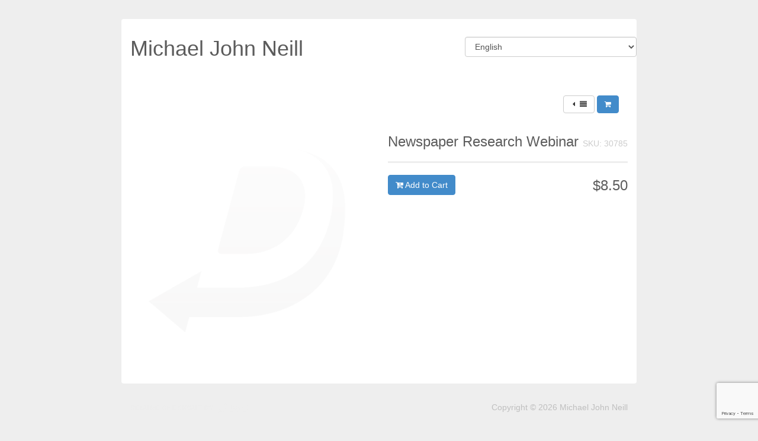

--- FILE ---
content_type: text/html; charset=utf-8
request_url: https://michael-john-neill.dpdcart.com/product/30785?__dpd_cart=c549bdc7-821d-404f-99ec-9b5177058ac0
body_size: 2449
content:
<!DOCTYPE html>
<html lang="en">
  <head>
    <meta charset="utf-8">
    <meta http-equiv="X-UA-Compatible" content="IE=edge">
    <meta name="viewport" content="width=device-width, initial-scale=1">
    <title>Newspaper Research Webinar | Michael John Neill</title>

        <link rel="stylesheet" href="https://dn60i3k8v81ou.cloudfront.net/assets/css/flat/bootstrap.min.css" />
    <link rel="stylesheet" href="https://dn60i3k8v81ou.cloudfront.net/assets/css/flat/layout.css" />
      
        <style type="text/css" media="screen">
      body {background:#EEEEEE;}
.container {background:#FFFFFF;}
#footer {background:#EEEEEE;}
h1,h3,h3 small,label,.color,#product-list #flexible .row.product h3,#product-grid #flexible .row.product h3,#product-detail #flexible .row.product h3,#checkout #flexible .row.product h3,#checkout #flexible .row.total p,.pagination > li > a,.pagination > li > span,.pagination > li > a:hover,.pagination > li > span:hover,.pagination > li > a:focus,.pagination > li > span:focus,.btn-link {color:#5C5C5C;}.btn-primary,.chosen-container .chosen-results li.highlighted,.pagination > .active > a,.pagination > .active > span,.pagination > .active > a:hover,.pagination > .active > span:hover,.pagination > .active > a:focus,.pagination > .active > span:focus {background:#5C5C5C;}.pagination > .active > a,.pagination > .active > span,.pagination > .active > a:hover,.pagination > .active > span:hover,.pagination > .active > a:focus,.pagination > .active > span:focus {border-color:#5C5C5C;}
p {color:#5C5C5C;}
a {color:#3B79AE;}
a:hover,a:active,a:focus {color:#3B79AE;}
#title {background:#428BCA;}
#title h2 {color:#FFFFFF;}
.btn-primary {background:#428BCA;} .pagination > .active > a {background:#428BCA;border-color:#428BCA;}
.btn-primary {color:#FFFFFF;}
.btn-primary {border-color:#428BCA;}
.btn-primary:hover {background:#336895;} .pagination > .active > a:hover {background:#336895;border-color:#336895;}
.btn-primary:hover,.btn-primary:active,.btn-primary:focus {color:#FFFFFF;}
.btn-primary:hover, .btn-primary:active, .btn-primary:focus {border-color:#428BCA;}
body #loading-bar .bar { background: #2299DD; }body #loading-bar .peg {-moz-box-shadow: #2299DD 1px 0 6px 1px;-ms-box-shadow: #2299DD 1px 0 6px 1px;-webkit-box-shadow: #2299DD 1px 0 6px 1px;box-shadow: #2299DD 1px 0 6px 1px;}body #loading-bar-spinner .spinner-icon { border-top-color:  #2299DD; border-left-color: #2299DD;}

    </style>
    <link rel="stylesheet" href="https://michael-john-neill.dpdcart.com/assets/store/11078/13844/custom.css" />
    <script src="https://ajax.googleapis.com/ajax/libs/jquery/1.11.0/jquery.min.js"></script>

    <link href="https://netdna.bootstrapcdn.com/font-awesome/4.3.0/css/font-awesome.min.css" rel="stylesheet">

    <!-- HTML5 Shim and Respond.js IE8 support of HTML5 elements and media queries -->
    <!--[if lt IE 9]>
      <script src="https://oss.maxcdn.com/libs/html5shiv/3.7.0/html5shiv.js"></script>
      <script src="https://oss.maxcdn.com/libs/respond.js/1.4.2/respond.min.js"></script>
    <![endif]-->
  <meta http-equiv="Content-Type" content="text/html; charset=utf-8" />
<meta http-equiv="Googlebot" content="noindex" />
<meta http-equiv="Robots" content="index, follow" />

<script type="text/javascript" src="https://dn60i3k8v81ou.cloudfront.net/js/jquery.ba-postmessage.js?1698753414"></script>
<script type="text/javascript" src="https://dn60i3k8v81ou.cloudfront.net/js/jquery.cookie.js?1698753414"></script>
<script type="text/javascript" src="https://www.google.com/recaptcha/api.js?render=6LdXFtgpAAAAANEhUbuifXieVpystf85Iskkv232"></script>
</head>
  <body id="product" >
    <div class="container">
      
      <div id="header">
        <div class="row">
          
          <div id="logo" class="col-md-8 col-sm-8">  <!-- if no language switch use classes col-md-12 col-sm-8 -->
            
                        <!-- Headline OR Logo -->
                              <h1>Michael John Neill</h1>
                          <!-- /Headline OR Logo -->
                        
          </div>
          
          <div id="language-switch" class="col-md-4 col-sm-4">
            
            <!-- if language switch active -->
            <div class="form-horizontal">
              <div class="form-group">
                <form id="i18n"><input type="hidden" name="__dpd_cart" id="" value="c549bdc7-821d-404f-99ec-9b5177058ac0" /><select name="language" id="language" onchange="jQuery('#i18n').submit()" class="form-control"><option value="da_DK">Dansk</option>
<option value="de_DE">Deutsch</option>
<option value="en_US" selected="selected">English</option>
<option value="es_ES">Español</option>
<option value="fr_FR">Français</option>
<option value="it_IT">Italiano</option>
<option value="ja_JP">Japanese 日本語</option>
<option value="ru_RU">русский</option>
<option value="bg">български език</option>
<option value="hr">Hrvatski Jezik</option>
<option value="cs">Čeština</option>
<option value="nl">Nederlands</option>
<option value="et">Eesti</option>
<option value="fi">Suomi</option>
<option value="el">ελληνικά</option>
<option value="hu">Magyar</option>
<option value="ga">Gaeilge</option>
<option value="lv">Latviešu Valoda</option>
<option value="lt">Lietuvių Kalba</option>
<option value="mt">Malti</option>
<option value="pl">Język Polski</option>
<option value="pt">Português</option>
<option value="ro">Limba Română</option>
<option value="sk">Slovenčina</option>
<option value="sl">Slovenščina</option>
<option value="sv">Svenska</option>
<option value="tr">Türkçe</option>
</select></form>
              </div>
            </div>
            <!-- /if language switch active -->
            
          </div>
        </div>
      </div>
    
         
     

<div id="intro">
  </div>

<div class="col-md-12">
  <div class="pull-right" style="margin-bottom: 15px;">
    <a class="btn btn-sm btn-default has-tooltip pp-product-list-button" title="Back to Product List" href="/cart/index?__dpd_cart=c549bdc7-821d-404f-99ec-9b5177058ac0"><i class="fa fa-fw fa-caret-left"></i><i class="fa fa-fw fa-align-justify"></i></a>
    <a class="btn btn-sm btn-primary has-tooltip pp-view-cart-button" title="View Cart" href="/cart/view?__dpd_cart=c549bdc7-821d-404f-99ec-9b5177058ac0"><i class="fa fa-fw fa-shopping-cart"></i></a>
  </div>
</div>

<div id="flexible">
  <div class="row product">
    <div class="col-md-6 col-sm-6">
      <p><img src="/assets/placeholder400x400.png" /></p>
      <hr class="visible-xs" />
    </div>

    <div class="col-md-6 col-sm-6">
      <h3>Newspaper Research Webinar <small> SKU: 30785</small></h3>
            <hr />

      <h3 class="pull-right">$8.50</h3>
      
      <p>        <a href="/cart/add?product_id=30785-newspaper-research-webinar&method_id=30619&__dpd_cart=c549bdc7-821d-404f-99ec-9b5177058ac0" class="btn btn-primary"><i class="fa fa-cart-plus"></i> Add to Cart</a>
      </p>
    </div>
    <div class="col-md-12">
                </div>
  </div>
</div>

<div id="outro">
  </div>

      
    </div>

    <div class="footer-container">
      <div id="footer">
        <div class="row">
          <div class="col-md-6 col-sm-6">
            <p>
              <a href="https://getdpd.com/"><img src="https://dn60i3k8v81ou.cloudfront.net/assets/dpd_widget_secure.png" alt="Secure checkout by DPD"></a>
            </p>
          </div>
          <div class="col-md-6 col-sm-6">
            <p class="text-right">
              Copyright &copy; 2026 Michael John Neill
            </p>
          </div>
          <div class="col-md-12 col-sm-12">
            <p class="text-right">
                            
              
                          </p>
          </div>
        </div>
      </div>
    </div>

    
    <script type="text/javascript" src="https://dn60i3k8v81ou.cloudfront.net/js/bootstrap.min.js"></script>
    <script type="text/javascript" src="https://dn60i3k8v81ou.cloudfront.net/js/chosen.min.js"></script>
    <script type="text/javascript" src="https://dn60i3k8v81ou.cloudfront.net/js/application.js"></script>
    
  </body>
</html>


--- FILE ---
content_type: text/html; charset=utf-8
request_url: https://www.google.com/recaptcha/api2/anchor?ar=1&k=6LdXFtgpAAAAANEhUbuifXieVpystf85Iskkv232&co=aHR0cHM6Ly9taWNoYWVsLWpvaG4tbmVpbGwuZHBkY2FydC5jb206NDQz&hl=en&v=9TiwnJFHeuIw_s0wSd3fiKfN&size=invisible&anchor-ms=20000&execute-ms=30000&cb=iw65rtb5oikc
body_size: 48194
content:
<!DOCTYPE HTML><html dir="ltr" lang="en"><head><meta http-equiv="Content-Type" content="text/html; charset=UTF-8">
<meta http-equiv="X-UA-Compatible" content="IE=edge">
<title>reCAPTCHA</title>
<style type="text/css">
/* cyrillic-ext */
@font-face {
  font-family: 'Roboto';
  font-style: normal;
  font-weight: 400;
  font-stretch: 100%;
  src: url(//fonts.gstatic.com/s/roboto/v48/KFO7CnqEu92Fr1ME7kSn66aGLdTylUAMa3GUBHMdazTgWw.woff2) format('woff2');
  unicode-range: U+0460-052F, U+1C80-1C8A, U+20B4, U+2DE0-2DFF, U+A640-A69F, U+FE2E-FE2F;
}
/* cyrillic */
@font-face {
  font-family: 'Roboto';
  font-style: normal;
  font-weight: 400;
  font-stretch: 100%;
  src: url(//fonts.gstatic.com/s/roboto/v48/KFO7CnqEu92Fr1ME7kSn66aGLdTylUAMa3iUBHMdazTgWw.woff2) format('woff2');
  unicode-range: U+0301, U+0400-045F, U+0490-0491, U+04B0-04B1, U+2116;
}
/* greek-ext */
@font-face {
  font-family: 'Roboto';
  font-style: normal;
  font-weight: 400;
  font-stretch: 100%;
  src: url(//fonts.gstatic.com/s/roboto/v48/KFO7CnqEu92Fr1ME7kSn66aGLdTylUAMa3CUBHMdazTgWw.woff2) format('woff2');
  unicode-range: U+1F00-1FFF;
}
/* greek */
@font-face {
  font-family: 'Roboto';
  font-style: normal;
  font-weight: 400;
  font-stretch: 100%;
  src: url(//fonts.gstatic.com/s/roboto/v48/KFO7CnqEu92Fr1ME7kSn66aGLdTylUAMa3-UBHMdazTgWw.woff2) format('woff2');
  unicode-range: U+0370-0377, U+037A-037F, U+0384-038A, U+038C, U+038E-03A1, U+03A3-03FF;
}
/* math */
@font-face {
  font-family: 'Roboto';
  font-style: normal;
  font-weight: 400;
  font-stretch: 100%;
  src: url(//fonts.gstatic.com/s/roboto/v48/KFO7CnqEu92Fr1ME7kSn66aGLdTylUAMawCUBHMdazTgWw.woff2) format('woff2');
  unicode-range: U+0302-0303, U+0305, U+0307-0308, U+0310, U+0312, U+0315, U+031A, U+0326-0327, U+032C, U+032F-0330, U+0332-0333, U+0338, U+033A, U+0346, U+034D, U+0391-03A1, U+03A3-03A9, U+03B1-03C9, U+03D1, U+03D5-03D6, U+03F0-03F1, U+03F4-03F5, U+2016-2017, U+2034-2038, U+203C, U+2040, U+2043, U+2047, U+2050, U+2057, U+205F, U+2070-2071, U+2074-208E, U+2090-209C, U+20D0-20DC, U+20E1, U+20E5-20EF, U+2100-2112, U+2114-2115, U+2117-2121, U+2123-214F, U+2190, U+2192, U+2194-21AE, U+21B0-21E5, U+21F1-21F2, U+21F4-2211, U+2213-2214, U+2216-22FF, U+2308-230B, U+2310, U+2319, U+231C-2321, U+2336-237A, U+237C, U+2395, U+239B-23B7, U+23D0, U+23DC-23E1, U+2474-2475, U+25AF, U+25B3, U+25B7, U+25BD, U+25C1, U+25CA, U+25CC, U+25FB, U+266D-266F, U+27C0-27FF, U+2900-2AFF, U+2B0E-2B11, U+2B30-2B4C, U+2BFE, U+3030, U+FF5B, U+FF5D, U+1D400-1D7FF, U+1EE00-1EEFF;
}
/* symbols */
@font-face {
  font-family: 'Roboto';
  font-style: normal;
  font-weight: 400;
  font-stretch: 100%;
  src: url(//fonts.gstatic.com/s/roboto/v48/KFO7CnqEu92Fr1ME7kSn66aGLdTylUAMaxKUBHMdazTgWw.woff2) format('woff2');
  unicode-range: U+0001-000C, U+000E-001F, U+007F-009F, U+20DD-20E0, U+20E2-20E4, U+2150-218F, U+2190, U+2192, U+2194-2199, U+21AF, U+21E6-21F0, U+21F3, U+2218-2219, U+2299, U+22C4-22C6, U+2300-243F, U+2440-244A, U+2460-24FF, U+25A0-27BF, U+2800-28FF, U+2921-2922, U+2981, U+29BF, U+29EB, U+2B00-2BFF, U+4DC0-4DFF, U+FFF9-FFFB, U+10140-1018E, U+10190-1019C, U+101A0, U+101D0-101FD, U+102E0-102FB, U+10E60-10E7E, U+1D2C0-1D2D3, U+1D2E0-1D37F, U+1F000-1F0FF, U+1F100-1F1AD, U+1F1E6-1F1FF, U+1F30D-1F30F, U+1F315, U+1F31C, U+1F31E, U+1F320-1F32C, U+1F336, U+1F378, U+1F37D, U+1F382, U+1F393-1F39F, U+1F3A7-1F3A8, U+1F3AC-1F3AF, U+1F3C2, U+1F3C4-1F3C6, U+1F3CA-1F3CE, U+1F3D4-1F3E0, U+1F3ED, U+1F3F1-1F3F3, U+1F3F5-1F3F7, U+1F408, U+1F415, U+1F41F, U+1F426, U+1F43F, U+1F441-1F442, U+1F444, U+1F446-1F449, U+1F44C-1F44E, U+1F453, U+1F46A, U+1F47D, U+1F4A3, U+1F4B0, U+1F4B3, U+1F4B9, U+1F4BB, U+1F4BF, U+1F4C8-1F4CB, U+1F4D6, U+1F4DA, U+1F4DF, U+1F4E3-1F4E6, U+1F4EA-1F4ED, U+1F4F7, U+1F4F9-1F4FB, U+1F4FD-1F4FE, U+1F503, U+1F507-1F50B, U+1F50D, U+1F512-1F513, U+1F53E-1F54A, U+1F54F-1F5FA, U+1F610, U+1F650-1F67F, U+1F687, U+1F68D, U+1F691, U+1F694, U+1F698, U+1F6AD, U+1F6B2, U+1F6B9-1F6BA, U+1F6BC, U+1F6C6-1F6CF, U+1F6D3-1F6D7, U+1F6E0-1F6EA, U+1F6F0-1F6F3, U+1F6F7-1F6FC, U+1F700-1F7FF, U+1F800-1F80B, U+1F810-1F847, U+1F850-1F859, U+1F860-1F887, U+1F890-1F8AD, U+1F8B0-1F8BB, U+1F8C0-1F8C1, U+1F900-1F90B, U+1F93B, U+1F946, U+1F984, U+1F996, U+1F9E9, U+1FA00-1FA6F, U+1FA70-1FA7C, U+1FA80-1FA89, U+1FA8F-1FAC6, U+1FACE-1FADC, U+1FADF-1FAE9, U+1FAF0-1FAF8, U+1FB00-1FBFF;
}
/* vietnamese */
@font-face {
  font-family: 'Roboto';
  font-style: normal;
  font-weight: 400;
  font-stretch: 100%;
  src: url(//fonts.gstatic.com/s/roboto/v48/KFO7CnqEu92Fr1ME7kSn66aGLdTylUAMa3OUBHMdazTgWw.woff2) format('woff2');
  unicode-range: U+0102-0103, U+0110-0111, U+0128-0129, U+0168-0169, U+01A0-01A1, U+01AF-01B0, U+0300-0301, U+0303-0304, U+0308-0309, U+0323, U+0329, U+1EA0-1EF9, U+20AB;
}
/* latin-ext */
@font-face {
  font-family: 'Roboto';
  font-style: normal;
  font-weight: 400;
  font-stretch: 100%;
  src: url(//fonts.gstatic.com/s/roboto/v48/KFO7CnqEu92Fr1ME7kSn66aGLdTylUAMa3KUBHMdazTgWw.woff2) format('woff2');
  unicode-range: U+0100-02BA, U+02BD-02C5, U+02C7-02CC, U+02CE-02D7, U+02DD-02FF, U+0304, U+0308, U+0329, U+1D00-1DBF, U+1E00-1E9F, U+1EF2-1EFF, U+2020, U+20A0-20AB, U+20AD-20C0, U+2113, U+2C60-2C7F, U+A720-A7FF;
}
/* latin */
@font-face {
  font-family: 'Roboto';
  font-style: normal;
  font-weight: 400;
  font-stretch: 100%;
  src: url(//fonts.gstatic.com/s/roboto/v48/KFO7CnqEu92Fr1ME7kSn66aGLdTylUAMa3yUBHMdazQ.woff2) format('woff2');
  unicode-range: U+0000-00FF, U+0131, U+0152-0153, U+02BB-02BC, U+02C6, U+02DA, U+02DC, U+0304, U+0308, U+0329, U+2000-206F, U+20AC, U+2122, U+2191, U+2193, U+2212, U+2215, U+FEFF, U+FFFD;
}
/* cyrillic-ext */
@font-face {
  font-family: 'Roboto';
  font-style: normal;
  font-weight: 500;
  font-stretch: 100%;
  src: url(//fonts.gstatic.com/s/roboto/v48/KFO7CnqEu92Fr1ME7kSn66aGLdTylUAMa3GUBHMdazTgWw.woff2) format('woff2');
  unicode-range: U+0460-052F, U+1C80-1C8A, U+20B4, U+2DE0-2DFF, U+A640-A69F, U+FE2E-FE2F;
}
/* cyrillic */
@font-face {
  font-family: 'Roboto';
  font-style: normal;
  font-weight: 500;
  font-stretch: 100%;
  src: url(//fonts.gstatic.com/s/roboto/v48/KFO7CnqEu92Fr1ME7kSn66aGLdTylUAMa3iUBHMdazTgWw.woff2) format('woff2');
  unicode-range: U+0301, U+0400-045F, U+0490-0491, U+04B0-04B1, U+2116;
}
/* greek-ext */
@font-face {
  font-family: 'Roboto';
  font-style: normal;
  font-weight: 500;
  font-stretch: 100%;
  src: url(//fonts.gstatic.com/s/roboto/v48/KFO7CnqEu92Fr1ME7kSn66aGLdTylUAMa3CUBHMdazTgWw.woff2) format('woff2');
  unicode-range: U+1F00-1FFF;
}
/* greek */
@font-face {
  font-family: 'Roboto';
  font-style: normal;
  font-weight: 500;
  font-stretch: 100%;
  src: url(//fonts.gstatic.com/s/roboto/v48/KFO7CnqEu92Fr1ME7kSn66aGLdTylUAMa3-UBHMdazTgWw.woff2) format('woff2');
  unicode-range: U+0370-0377, U+037A-037F, U+0384-038A, U+038C, U+038E-03A1, U+03A3-03FF;
}
/* math */
@font-face {
  font-family: 'Roboto';
  font-style: normal;
  font-weight: 500;
  font-stretch: 100%;
  src: url(//fonts.gstatic.com/s/roboto/v48/KFO7CnqEu92Fr1ME7kSn66aGLdTylUAMawCUBHMdazTgWw.woff2) format('woff2');
  unicode-range: U+0302-0303, U+0305, U+0307-0308, U+0310, U+0312, U+0315, U+031A, U+0326-0327, U+032C, U+032F-0330, U+0332-0333, U+0338, U+033A, U+0346, U+034D, U+0391-03A1, U+03A3-03A9, U+03B1-03C9, U+03D1, U+03D5-03D6, U+03F0-03F1, U+03F4-03F5, U+2016-2017, U+2034-2038, U+203C, U+2040, U+2043, U+2047, U+2050, U+2057, U+205F, U+2070-2071, U+2074-208E, U+2090-209C, U+20D0-20DC, U+20E1, U+20E5-20EF, U+2100-2112, U+2114-2115, U+2117-2121, U+2123-214F, U+2190, U+2192, U+2194-21AE, U+21B0-21E5, U+21F1-21F2, U+21F4-2211, U+2213-2214, U+2216-22FF, U+2308-230B, U+2310, U+2319, U+231C-2321, U+2336-237A, U+237C, U+2395, U+239B-23B7, U+23D0, U+23DC-23E1, U+2474-2475, U+25AF, U+25B3, U+25B7, U+25BD, U+25C1, U+25CA, U+25CC, U+25FB, U+266D-266F, U+27C0-27FF, U+2900-2AFF, U+2B0E-2B11, U+2B30-2B4C, U+2BFE, U+3030, U+FF5B, U+FF5D, U+1D400-1D7FF, U+1EE00-1EEFF;
}
/* symbols */
@font-face {
  font-family: 'Roboto';
  font-style: normal;
  font-weight: 500;
  font-stretch: 100%;
  src: url(//fonts.gstatic.com/s/roboto/v48/KFO7CnqEu92Fr1ME7kSn66aGLdTylUAMaxKUBHMdazTgWw.woff2) format('woff2');
  unicode-range: U+0001-000C, U+000E-001F, U+007F-009F, U+20DD-20E0, U+20E2-20E4, U+2150-218F, U+2190, U+2192, U+2194-2199, U+21AF, U+21E6-21F0, U+21F3, U+2218-2219, U+2299, U+22C4-22C6, U+2300-243F, U+2440-244A, U+2460-24FF, U+25A0-27BF, U+2800-28FF, U+2921-2922, U+2981, U+29BF, U+29EB, U+2B00-2BFF, U+4DC0-4DFF, U+FFF9-FFFB, U+10140-1018E, U+10190-1019C, U+101A0, U+101D0-101FD, U+102E0-102FB, U+10E60-10E7E, U+1D2C0-1D2D3, U+1D2E0-1D37F, U+1F000-1F0FF, U+1F100-1F1AD, U+1F1E6-1F1FF, U+1F30D-1F30F, U+1F315, U+1F31C, U+1F31E, U+1F320-1F32C, U+1F336, U+1F378, U+1F37D, U+1F382, U+1F393-1F39F, U+1F3A7-1F3A8, U+1F3AC-1F3AF, U+1F3C2, U+1F3C4-1F3C6, U+1F3CA-1F3CE, U+1F3D4-1F3E0, U+1F3ED, U+1F3F1-1F3F3, U+1F3F5-1F3F7, U+1F408, U+1F415, U+1F41F, U+1F426, U+1F43F, U+1F441-1F442, U+1F444, U+1F446-1F449, U+1F44C-1F44E, U+1F453, U+1F46A, U+1F47D, U+1F4A3, U+1F4B0, U+1F4B3, U+1F4B9, U+1F4BB, U+1F4BF, U+1F4C8-1F4CB, U+1F4D6, U+1F4DA, U+1F4DF, U+1F4E3-1F4E6, U+1F4EA-1F4ED, U+1F4F7, U+1F4F9-1F4FB, U+1F4FD-1F4FE, U+1F503, U+1F507-1F50B, U+1F50D, U+1F512-1F513, U+1F53E-1F54A, U+1F54F-1F5FA, U+1F610, U+1F650-1F67F, U+1F687, U+1F68D, U+1F691, U+1F694, U+1F698, U+1F6AD, U+1F6B2, U+1F6B9-1F6BA, U+1F6BC, U+1F6C6-1F6CF, U+1F6D3-1F6D7, U+1F6E0-1F6EA, U+1F6F0-1F6F3, U+1F6F7-1F6FC, U+1F700-1F7FF, U+1F800-1F80B, U+1F810-1F847, U+1F850-1F859, U+1F860-1F887, U+1F890-1F8AD, U+1F8B0-1F8BB, U+1F8C0-1F8C1, U+1F900-1F90B, U+1F93B, U+1F946, U+1F984, U+1F996, U+1F9E9, U+1FA00-1FA6F, U+1FA70-1FA7C, U+1FA80-1FA89, U+1FA8F-1FAC6, U+1FACE-1FADC, U+1FADF-1FAE9, U+1FAF0-1FAF8, U+1FB00-1FBFF;
}
/* vietnamese */
@font-face {
  font-family: 'Roboto';
  font-style: normal;
  font-weight: 500;
  font-stretch: 100%;
  src: url(//fonts.gstatic.com/s/roboto/v48/KFO7CnqEu92Fr1ME7kSn66aGLdTylUAMa3OUBHMdazTgWw.woff2) format('woff2');
  unicode-range: U+0102-0103, U+0110-0111, U+0128-0129, U+0168-0169, U+01A0-01A1, U+01AF-01B0, U+0300-0301, U+0303-0304, U+0308-0309, U+0323, U+0329, U+1EA0-1EF9, U+20AB;
}
/* latin-ext */
@font-face {
  font-family: 'Roboto';
  font-style: normal;
  font-weight: 500;
  font-stretch: 100%;
  src: url(//fonts.gstatic.com/s/roboto/v48/KFO7CnqEu92Fr1ME7kSn66aGLdTylUAMa3KUBHMdazTgWw.woff2) format('woff2');
  unicode-range: U+0100-02BA, U+02BD-02C5, U+02C7-02CC, U+02CE-02D7, U+02DD-02FF, U+0304, U+0308, U+0329, U+1D00-1DBF, U+1E00-1E9F, U+1EF2-1EFF, U+2020, U+20A0-20AB, U+20AD-20C0, U+2113, U+2C60-2C7F, U+A720-A7FF;
}
/* latin */
@font-face {
  font-family: 'Roboto';
  font-style: normal;
  font-weight: 500;
  font-stretch: 100%;
  src: url(//fonts.gstatic.com/s/roboto/v48/KFO7CnqEu92Fr1ME7kSn66aGLdTylUAMa3yUBHMdazQ.woff2) format('woff2');
  unicode-range: U+0000-00FF, U+0131, U+0152-0153, U+02BB-02BC, U+02C6, U+02DA, U+02DC, U+0304, U+0308, U+0329, U+2000-206F, U+20AC, U+2122, U+2191, U+2193, U+2212, U+2215, U+FEFF, U+FFFD;
}
/* cyrillic-ext */
@font-face {
  font-family: 'Roboto';
  font-style: normal;
  font-weight: 900;
  font-stretch: 100%;
  src: url(//fonts.gstatic.com/s/roboto/v48/KFO7CnqEu92Fr1ME7kSn66aGLdTylUAMa3GUBHMdazTgWw.woff2) format('woff2');
  unicode-range: U+0460-052F, U+1C80-1C8A, U+20B4, U+2DE0-2DFF, U+A640-A69F, U+FE2E-FE2F;
}
/* cyrillic */
@font-face {
  font-family: 'Roboto';
  font-style: normal;
  font-weight: 900;
  font-stretch: 100%;
  src: url(//fonts.gstatic.com/s/roboto/v48/KFO7CnqEu92Fr1ME7kSn66aGLdTylUAMa3iUBHMdazTgWw.woff2) format('woff2');
  unicode-range: U+0301, U+0400-045F, U+0490-0491, U+04B0-04B1, U+2116;
}
/* greek-ext */
@font-face {
  font-family: 'Roboto';
  font-style: normal;
  font-weight: 900;
  font-stretch: 100%;
  src: url(//fonts.gstatic.com/s/roboto/v48/KFO7CnqEu92Fr1ME7kSn66aGLdTylUAMa3CUBHMdazTgWw.woff2) format('woff2');
  unicode-range: U+1F00-1FFF;
}
/* greek */
@font-face {
  font-family: 'Roboto';
  font-style: normal;
  font-weight: 900;
  font-stretch: 100%;
  src: url(//fonts.gstatic.com/s/roboto/v48/KFO7CnqEu92Fr1ME7kSn66aGLdTylUAMa3-UBHMdazTgWw.woff2) format('woff2');
  unicode-range: U+0370-0377, U+037A-037F, U+0384-038A, U+038C, U+038E-03A1, U+03A3-03FF;
}
/* math */
@font-face {
  font-family: 'Roboto';
  font-style: normal;
  font-weight: 900;
  font-stretch: 100%;
  src: url(//fonts.gstatic.com/s/roboto/v48/KFO7CnqEu92Fr1ME7kSn66aGLdTylUAMawCUBHMdazTgWw.woff2) format('woff2');
  unicode-range: U+0302-0303, U+0305, U+0307-0308, U+0310, U+0312, U+0315, U+031A, U+0326-0327, U+032C, U+032F-0330, U+0332-0333, U+0338, U+033A, U+0346, U+034D, U+0391-03A1, U+03A3-03A9, U+03B1-03C9, U+03D1, U+03D5-03D6, U+03F0-03F1, U+03F4-03F5, U+2016-2017, U+2034-2038, U+203C, U+2040, U+2043, U+2047, U+2050, U+2057, U+205F, U+2070-2071, U+2074-208E, U+2090-209C, U+20D0-20DC, U+20E1, U+20E5-20EF, U+2100-2112, U+2114-2115, U+2117-2121, U+2123-214F, U+2190, U+2192, U+2194-21AE, U+21B0-21E5, U+21F1-21F2, U+21F4-2211, U+2213-2214, U+2216-22FF, U+2308-230B, U+2310, U+2319, U+231C-2321, U+2336-237A, U+237C, U+2395, U+239B-23B7, U+23D0, U+23DC-23E1, U+2474-2475, U+25AF, U+25B3, U+25B7, U+25BD, U+25C1, U+25CA, U+25CC, U+25FB, U+266D-266F, U+27C0-27FF, U+2900-2AFF, U+2B0E-2B11, U+2B30-2B4C, U+2BFE, U+3030, U+FF5B, U+FF5D, U+1D400-1D7FF, U+1EE00-1EEFF;
}
/* symbols */
@font-face {
  font-family: 'Roboto';
  font-style: normal;
  font-weight: 900;
  font-stretch: 100%;
  src: url(//fonts.gstatic.com/s/roboto/v48/KFO7CnqEu92Fr1ME7kSn66aGLdTylUAMaxKUBHMdazTgWw.woff2) format('woff2');
  unicode-range: U+0001-000C, U+000E-001F, U+007F-009F, U+20DD-20E0, U+20E2-20E4, U+2150-218F, U+2190, U+2192, U+2194-2199, U+21AF, U+21E6-21F0, U+21F3, U+2218-2219, U+2299, U+22C4-22C6, U+2300-243F, U+2440-244A, U+2460-24FF, U+25A0-27BF, U+2800-28FF, U+2921-2922, U+2981, U+29BF, U+29EB, U+2B00-2BFF, U+4DC0-4DFF, U+FFF9-FFFB, U+10140-1018E, U+10190-1019C, U+101A0, U+101D0-101FD, U+102E0-102FB, U+10E60-10E7E, U+1D2C0-1D2D3, U+1D2E0-1D37F, U+1F000-1F0FF, U+1F100-1F1AD, U+1F1E6-1F1FF, U+1F30D-1F30F, U+1F315, U+1F31C, U+1F31E, U+1F320-1F32C, U+1F336, U+1F378, U+1F37D, U+1F382, U+1F393-1F39F, U+1F3A7-1F3A8, U+1F3AC-1F3AF, U+1F3C2, U+1F3C4-1F3C6, U+1F3CA-1F3CE, U+1F3D4-1F3E0, U+1F3ED, U+1F3F1-1F3F3, U+1F3F5-1F3F7, U+1F408, U+1F415, U+1F41F, U+1F426, U+1F43F, U+1F441-1F442, U+1F444, U+1F446-1F449, U+1F44C-1F44E, U+1F453, U+1F46A, U+1F47D, U+1F4A3, U+1F4B0, U+1F4B3, U+1F4B9, U+1F4BB, U+1F4BF, U+1F4C8-1F4CB, U+1F4D6, U+1F4DA, U+1F4DF, U+1F4E3-1F4E6, U+1F4EA-1F4ED, U+1F4F7, U+1F4F9-1F4FB, U+1F4FD-1F4FE, U+1F503, U+1F507-1F50B, U+1F50D, U+1F512-1F513, U+1F53E-1F54A, U+1F54F-1F5FA, U+1F610, U+1F650-1F67F, U+1F687, U+1F68D, U+1F691, U+1F694, U+1F698, U+1F6AD, U+1F6B2, U+1F6B9-1F6BA, U+1F6BC, U+1F6C6-1F6CF, U+1F6D3-1F6D7, U+1F6E0-1F6EA, U+1F6F0-1F6F3, U+1F6F7-1F6FC, U+1F700-1F7FF, U+1F800-1F80B, U+1F810-1F847, U+1F850-1F859, U+1F860-1F887, U+1F890-1F8AD, U+1F8B0-1F8BB, U+1F8C0-1F8C1, U+1F900-1F90B, U+1F93B, U+1F946, U+1F984, U+1F996, U+1F9E9, U+1FA00-1FA6F, U+1FA70-1FA7C, U+1FA80-1FA89, U+1FA8F-1FAC6, U+1FACE-1FADC, U+1FADF-1FAE9, U+1FAF0-1FAF8, U+1FB00-1FBFF;
}
/* vietnamese */
@font-face {
  font-family: 'Roboto';
  font-style: normal;
  font-weight: 900;
  font-stretch: 100%;
  src: url(//fonts.gstatic.com/s/roboto/v48/KFO7CnqEu92Fr1ME7kSn66aGLdTylUAMa3OUBHMdazTgWw.woff2) format('woff2');
  unicode-range: U+0102-0103, U+0110-0111, U+0128-0129, U+0168-0169, U+01A0-01A1, U+01AF-01B0, U+0300-0301, U+0303-0304, U+0308-0309, U+0323, U+0329, U+1EA0-1EF9, U+20AB;
}
/* latin-ext */
@font-face {
  font-family: 'Roboto';
  font-style: normal;
  font-weight: 900;
  font-stretch: 100%;
  src: url(//fonts.gstatic.com/s/roboto/v48/KFO7CnqEu92Fr1ME7kSn66aGLdTylUAMa3KUBHMdazTgWw.woff2) format('woff2');
  unicode-range: U+0100-02BA, U+02BD-02C5, U+02C7-02CC, U+02CE-02D7, U+02DD-02FF, U+0304, U+0308, U+0329, U+1D00-1DBF, U+1E00-1E9F, U+1EF2-1EFF, U+2020, U+20A0-20AB, U+20AD-20C0, U+2113, U+2C60-2C7F, U+A720-A7FF;
}
/* latin */
@font-face {
  font-family: 'Roboto';
  font-style: normal;
  font-weight: 900;
  font-stretch: 100%;
  src: url(//fonts.gstatic.com/s/roboto/v48/KFO7CnqEu92Fr1ME7kSn66aGLdTylUAMa3yUBHMdazQ.woff2) format('woff2');
  unicode-range: U+0000-00FF, U+0131, U+0152-0153, U+02BB-02BC, U+02C6, U+02DA, U+02DC, U+0304, U+0308, U+0329, U+2000-206F, U+20AC, U+2122, U+2191, U+2193, U+2212, U+2215, U+FEFF, U+FFFD;
}

</style>
<link rel="stylesheet" type="text/css" href="https://www.gstatic.com/recaptcha/releases/9TiwnJFHeuIw_s0wSd3fiKfN/styles__ltr.css">
<script nonce="9nzpnm4zL-Evum2UIWdovQ" type="text/javascript">window['__recaptcha_api'] = 'https://www.google.com/recaptcha/api2/';</script>
<script type="text/javascript" src="https://www.gstatic.com/recaptcha/releases/9TiwnJFHeuIw_s0wSd3fiKfN/recaptcha__en.js" nonce="9nzpnm4zL-Evum2UIWdovQ">
      
    </script></head>
<body><div id="rc-anchor-alert" class="rc-anchor-alert"></div>
<input type="hidden" id="recaptcha-token" value="[base64]">
<script type="text/javascript" nonce="9nzpnm4zL-Evum2UIWdovQ">
      recaptcha.anchor.Main.init("[\x22ainput\x22,[\x22bgdata\x22,\x22\x22,\[base64]/[base64]/[base64]/[base64]/[base64]/[base64]/[base64]/[base64]/[base64]/[base64]\\u003d\x22,\[base64]\\u003d\x22,\x22w5V/Nh1DwpnDq07DjcOUZcOfw4YDwpdaI8OCbsOOwpstw5wkaR/[base64]/[base64]/CogDCtcKVw6fCv8ODMsOsajRrW8KRFQc1wpdcw5fDhwhdwr9Iw7MTeCXDrcKgw7RKD8KBwrLCrj9fTcOTw7DDjkDCsTMhw5kTwoweAcKJTWw+wqvDtcOELlZOw6Unw67DsDtOw63CoAYSWhHCuwEkeMK5w7rDsF9rM8OYb0AePsO5Pg8mw4LCg8K1HCXDi8OTwp/DhAACwp7DvMOjw4kFw6zDt8OSEcOPHhNgwozCuwTDhkM6wo3Cqw9swp/Dh8KEeW4IKMOkHC9XeUfDtMK/ccK9wqPDnsO1SUMjwo9BEMKQWMOwCMORCcOcF8OXwqzDkMOkEnfCvRU+w4zCvMKfN8Ksw6hJw6/DncORJTtFYsOtw5XCnsO1cyYITcO5wqtxwpbDonTChMOPwoVxU8KlRMO4McKLwrzCjMOLBWVmw4Eyw5Y5wrDCpm/CtsKZOsOyw6PDugo8w7FFwoVHw4p3wpTDn3bCulnCvnN+w4zCgMOywq3Di07CmsOQw5PDnHvDgzbChiHDocOrexDDhTTDnMOCwqnCnsKSacKjb8KwDcORGMKjw5HDncKSwr3ConYVGGsoZFZgTMKfLsOpw7zDh8Okwod+w7PDk3AvDcKffRp/E8KUe2Bww5QLw7I/[base64]/ADFSfsKWOl4cw5vDisOSQsKqwo1Iw5kBwo7DrsObwooqwrrDjGbCgcOICMK4woIhLQ0ODDTCuCkgOhHDnCXCvkRfwp0pw7/DsiNUFcOVC8OJWMOlw53Dsk0nDX/CqcK2woJww5N6wpzCs8Kew4ZBTUt1ccKFQcOVwp1Iw4sdwooGRcO3w7tVw7VTw5s4w6TDrcOWKsOhXD5Vw4zCtsK/BsOmOAnCtsOsw7zDp8KPwpAsfMK7wpXCoAbDtsKuw4jDlsOYY8OPwr7CiMO/QcKgwq3DtcKgV8KbwoExGMKEwrjDksK3Z8OfGsOtFS3DrFgfw5F+w7bCpsKHGsKow5jDuUlhwrXCssKowqJ8VzXCiMO6QMKrw6zCiGTCqwcGwps1wpE2w7dkYTXCrGAswrrCrcKPKsK+PWjCkcKIwp82wrbDg3JCwq1aZA/CpVHCnDgmwqMjwrc6w6wBa2DCucKfw6MgZBd5X3pBe1BJa8OQWywOw5t0w5PCmsO9wrxMBW9Rw68Xfzh1wq/[base64]/wqw3esOUw5PCtHbDrMOiw6oXwqnCikDDsDYHTBnDlUgQVMO+PcOjGcKVL8KuM8KAUz/DjMO7DMOQwofCj8OhDMKzwqRqQivDoFTDi33Dj8Omw6lkBHfCsA/Cg2BIwpp4w419w6oCZmsOw6oAccO/wooAwrJBQm/Ct8OvwqzDnsODw7pBfhLChU8uH8OEGcO8w5E7w6/CqMOqNMOHwpTDuHjDojTCsUvCuxXDnsKnIkLDqTNCFXzCt8OJwq7DhMK4wqDCu8ODwq/DtiJtQA9kwo3DsDdvf3cZPAE3QMOzwr/[base64]/CvcKzZ0/CtxrDlSvDnsOZwrPCnsOAC8KsTcOTw6g3LMKVMsKfw5IPJEnDsGjDscKtw5DDmHosIsKPw6QLUXU9QSczw5vCpVDDoEQEL3LDhXfCrcKFw5XDk8Okw6bCkV82w5jDjkzCssOgwoHDvCZBw7FqccO0w67CtRoxwpPDsMKsw6JfwqHDp07DjlvDkH/CusKdw5zDrzjDr8OXIsOqSHjDpcK/fsOqEFtlNcKgY8OnwonDpsKRWMOfwp3Dk8KJAsOYw5lfwpHDisKKw7I7EULDlcKlw4MaX8KfTXLDi8KkPx7CjlAyb8OzRTnDqxxLDMOmU8K7MMKhcTAeVwpFw6zDrQcqwrM/[base64]/wpRSHwUsw7MJNsOOwr/Dti9HHMOWVsKXE8Kzw6/DkcOuIsK9LMKmw63ClS3CtnHCgiPCrsKUwr7CqsO/EnzDtUFKasOBwrbCrlMGdi19OG9KX8KnwpFDFkMcW0A/w6wgwpZQw6hdQcOxw4YlVcOZw5MUwp3DgMKmPXYQH0XCjQ98w5PCssKjGGIHwoR3KcOCw47Cu3rDsycaw5oBCsOJJcKJLgzDpCXDjcOFwq/DgcKZcDU/WVR4w6xHw5Ilw6jDjMOjC3bCuMKuw4l/[base64]/MMOQFMOhwqPDjcORYmNtMnLCqcOaPxvDucKaG8KuRMKNUQHCm1l3wqLDhSbCkFbDjRs6woHDr8KcwpzDpERKXcOcw658NRJdw5hyw7IQXMOKw5MBw5BVAGkiwrVHIMODw4PDssOfwrUJd8Okw6bCksORwrU/CGXCo8K+QMKAbDTCnBgGwqvDvTTCvBFvwr/CisKeDsKcBSfDmMKiwooacsO2w6HDlnAJwosDbcOResK2w6XDtcOXa8KCw5QGG8OOZMOEEXcswobDvlXDgTvDqQbCqH3CqwBofmQGeGZdwp/DiMONwphWUsKYQMKFw6vDn27CtMKowq0sFMKJfkl1w6ogw4ZZEcOZDBYUw7wBP8K1b8OZXBTCg2B4WcOuLUTCqDlCecOlasO0wolwP8OWacOUfcOpw4MXUi4aYgbDt0LCtG3DrFhzBwDDgsKwwobCoMOoJh7DpzbCj8OGwq/DohDDkcKIw5ckdFzCkAg7a0XCrcORKVdcw6/Cl8KIfmRCYsKlRkHDj8KocTjDkcKNw4EmNEVcTcKRJcKSSSdYMV/DvEPCsjlUw6fDpsKJwrFgfgbDgXhzE8K/[base64]/ClMOhNmcHGsOnw4NLNHLCn08Nwo1HKMKeGSx0w7DDkFPDqMOawp5rIcOywqvCjXwXw41LS8OsHx/[base64]/CmsOrwoIZZ2tYw7QuB8KjM8KDw63DqV8sfMKzwodCMcOowrPDpkvDoWjCjwFfYsOrw4I3wp1BwpF/dXzCgsOASz0JMcKaWGR3w70UBHLDlMKfwq4caMOGwpk5wpzCmsKHw4ctw5/CkD7CjsOzwrImw5fCkMK0wqpZwqMLBcKKM8KzSyRZwpPDr8O4wqvDtV/CgRYrwpjCi34Qb8OJXmU1w4gHwoRZCxTDmWpYw6phwrPCkcKzwpvCmW1NY8Kxw7PDv8KdGcO5FsOsw6sLwp3CrcOEfMOrPcOvacOETT3Ctw9Nw7jDusKcw6vDiDzChcO1w6FoFEvDhW9tw4t7ZX/CrXrDvsK8dEd1c8KjAcKAw5XDilhnw5TCvhrDpx7DpMOXwoVoU0XCtsKSQiluwrYXw7Myw7/CtcKdVwhGwpTCvMK+w54AVjjDssOrw4rCh2xxw4zCnsOrN0dNIMO5S8OnwoPDihvDsMO+wqfDscOTFsO6b8KBLsOrwprCsmHDuzVRwpbCnF9EDxhcwpksSUMmwprCjGfDkcKICsONU8OwKMOOwo3CscOkZcOtwojCo8OKQsO/[base64]/[base64]/[base64]/[base64]/DsB7Ch0vDtAZyOcKUIsKIwqbDrWHCkidrbj3DkR0kwr5ww7dnwrfCpEXDssO4AmLDvcO6wqkYPsK2wq/DuWvCu8KDwrUQwpVVWcKnBcOhPMKzbsKSHsOiaUvCtUvDncOgw6DDpxDCmjc5w6QsNF7DncO1w7PDvcO2WkXDnUDCnMKow7nCn25nQsKBwpBZw4HDmSXDqMKUwocbwrIxbUbDow8ScDzDhsOfRsO6AMKvw6rDgxgTUsK3wqgowr/[base64]/DtVfDskt1wq4IWsK2cid1w5Akwp/[base64]/ccK0w58awoLDosOGwovCu8KsB8KDwrAKw77CoDfCi8OiwrXDusKiwqhVwo5VTVlvwpl2MMOgScKiwocNw6HCl8Osw44DBTvCvcOcw67CgCDDocO+R8O4w7XDg8OSw6/DmsKxwq7DnzUdPVw8BsKvTgvDpTLCvlUMUHxlTcOAw73Dq8KjccKSwqosScK5Q8KkwqIHw5UIbsKhwpsRw4TCiFo1D3UywpfCi17DgcKuNVrCrMKDwoUXwrLDtAnDqQJnw78/CsKIw6QMwpM2NV/Cu8KHw4gDwrPDmhzCgkRSGVTDqMOndT0twoYvwoJ1dGXDhzDDpcKKw7wHwqrDh0oGwrYxwppuZVzCjcKYwrY+wqsuwo1sw71Hw7lwwpU1MSNgwp/DvwvDvcKowrDDm2MlMMKTw5LDtMKKMGUXDALCl8KcYTHDksO1bsOSwo3Cph5aIMK6wrkUE8Omw5kATMKNFcKAV0ZbwpDDpcO+wobCsEgKwoxbwprCsxPDrsKqeVkrw6Fhw6ZvXjHCpsOZUk3DlgUMwqUBw4ARVsKpbj9JwpfCisKcaMO9w6t+w5RiURIAfz/DiFsqW8OrZSzDgMO4Y8KYTlk/NsOOIMOKw4nCgh3DgcOwwp4JwpJaP1xwwrDCpggXHsKLwrg4wpXClsOCKxYCw47DvG94wqnDmkVtC3XDqizDgsOWWWVVw6vDvsOrw7gmwrfCqF3ChmvCqk/[base64]/CuEvChELDoh45w6sIw5bDlMKdwqTCkcKiw6fDs2fCnMK4R2zCrcOpBcKfwq4rCcKgOcO1w60Gw785fkbCklHDqnwnbcKoIWXChE/DnnQBcyl+w7smw61Lwpw0w4DDo2vCi8KMw6USZ8KsIEPCkyoIwrzDrsOFXn9TNcO8HMKYGE7DscKvMAwyw446E8OfdMKAJQlqM8K7wpbDh1l3w6gXwqjCuiTCjFHCpmMOIUbDuMOEwr/Dt8ONSHjCn8OtEx82GyAmw5bCiMKLU8KuLW7CjcOrHFRAWyU0w7QUccK9wqjCnsOHwpxkXsO5DV84wpXDhQtEbsK0wr/CgFR4cxtKw47DrMOCA8OQw7LCvCp7IsKZRUvDvnbCp2YqwrgxHcOcR8O1w6vCnBfDgls/K8OzwrJNc8O8w6rDkMKUwqZBAToJwqjCgMOtYihYeCPCgzZaccO+XcKpC3h/w4/DkwLDs8KmXMOncMKiIsKTZMK0KsO1wpcTwpZDDiXDjQk/DHjDkA3DgAkTwqEGCxZBcBchGSbCnsKTRsORJcObw7LDsSXCqQjDt8OZw4PDoVVPw6nCkcOGwpcwDsKMNcO4wrXCpG/CpRLDmmwtWsK0NArDmhFrRsOsw7YcwqsJTMKcWxguw7/[base64]/Dp8KyY8O/[base64]/CnB3DpRNKHMKGfsO1SsK8VcKUwodKZMKOY3d+wpp+NcKsw4rDqixfLHkmKmpjw6fCpsOuw5kwb8OyJREMLSF9fMOsB350ExJgIzFXwq0QTcOow6kpwoXCiMOswro4SzNMHsKgwpl+wozDmcODb8OYWcOQw7/CiMKhIW5GwrPDp8KUOcKwasKqwq/CusOkw55zZ1I/VsOQWBdsFUUow4PCnsKOeG1DDH1DB8KDw49+w4smwoUDwqJ/[base64]/DisKtwqdxL8OOGg86w6BFwrPDnsKqw4xjWCcyw4zCvcKlfMOPw4nDnMKpw78kwqodNUdiZgzCncKBeVzCnMO/wrLCnTnCui3DvsKEG8Ktw7cDwqXChX5YPyYswq/CnQXDtsO3w5/CtnFRw6oTw5MZXMOWwojDmsOkJcKFw4lGw4l0w7wlZ01qFxbCs0vDg2rDqsOjWsKBIDUsw5xBKcK9LikGw6vDs8KhVUnCosKJHj1KScKBXcOXN03CsTkWw4ExPXHDjBxQF23CgsKaOcOzw7nDsVkGw6AEw4Eywr/[base64]/[base64]/DicOEHA9Aw7fDqFVqYzPCp8Kgw6vCisKZw5jCmcKGw67DhMOkwppKZVPCnMK/DlZ5I8OZw4gGw4PDmcOcw73Dq3vDs8Kswq3CncKswpIfOsKuKHTDmcKie8KpW8KGw7LDviR9wo5Wwr0lXMKHBTPDl8KMw77CmFzDpMOPwr7CsMO1QzYOw4jDuMK/wqnDl0l3w41xSsKCw4sDI8Opwohdw6lBXyNDJn3CjQ5FXAdVwqc6wqHDvsK1wojDllZuwpVJwp0/F3kRwqHCjMOaYMOXZsKQecO0d24ow5BJw5XCj1nCl3rCuE1lesKBwp5kIcO7woZMwpbDqxbDrk49wq7DusOtw5bCkMOSVcOJwo/DjcK5wq9PYcK3RmZfw6XCrMOnw6HCs04QKhkjOcK0JHvCnsKNRyfCjcK0w7PDpcKnw4jCsMO+eMO+w6DDtcOnbsKsbcKjwowJFVDCkmJFbsKkw7HDu8OqeMOBV8OUw647A3nCj0vDlGhtfSg1MHkvFXJWwrYRw71XwpHChsKTdMK/w7vDv0MyQ3IlVsKEcjrDq8Kuw6nDv8KhUn7CicKqKFPDosK9LTDDlgdswo/[base64]/CkcKPaldyIXEjwoPCj8OYMG7DsVzDvjpHesOUU8OuwpE4w7rDh8OGw4XCn8KGwphyEsOpwrFzP8Oew6TCk3zDl8KNwr3ChSNXw6XDnxPCvwDDmMKPWj/DrXhYw6DCjBMgw6vDusK2w4TDti7CvsOxwpZ+worCmk3CoMK+NDUjw5nDhj3DoMKtYsKoZ8OzPz/Cu0pMcMK/XMOQLDzClsOBw4lNJHLDt0QydMK5w63CnMOEOsOnPcOCYsKbw4PCmmXDkDnDvMKoSMKHwo1FwpPDgAhLcEzDkSjCv15ieVRmwpvDpVzCocK6HjjCh8O5UcK8VMK8Q07Cp8KEworDlcKGDRTCikPDrk1Pw5zDp8KjwoLCmsO7woxDXBrCk8Ohwq1vEcO1w77Dky/Dv8O8wrzDpRJqb8O4wr4/KcKMw5/CqFxVMVfDhWQVw5XDvsKZw7gvWyzClCFkw5PCpW4hCE7DvGtHR8OwwoFLFsOdYQxJw5fCkMKWw7DCnsOgw7HDmC/CisOXwoXDj3zDr8O1w4XCuMKXw5dYLhnDjsKgw4XDq8O2fxkmNjPCjMKHw5lHU8Ouf8Kjw5RxVMO+w5Y9woLDuMKkworDvcOBwpzCj1LDk37Cp3XDqsODecK0RcOtcsOwwrfDncOoF2HCpG1Fwrs5wpIhwqnChMOGwpcswpzCrHUsaHknwr8Cw5PDsh/Cvht8wrjCuApyKn/Dl3RZwrHCrDDDmcK3GEpKJsORw4vCh8K8w7oIEMKFw7fClTbCnTvDpkBkw7ttagMJw4Ftw7Bbw5suNsK7ZSDCkcKFWgnDhlzCuB3DnMKlSiJtwqjCscOmbRDDpsKqQ8KVwoI2csOkw6MwXWx9QwlYwo/Ct8OtdsKJw6vDj8OeJcOcw4pkKMOdEmLCmHvDrkfCqcK8wrHCjCw0wpN/[base64]/Dq8ONSB0Sw51Jwp8pHMOmwqlJLsKtwoLDrj/CnwlgFMKAw5fDsDl3w4/DvTpbw5AWw7cYwrd+LmLCgEbCr3rDocKUfsOZOcOhw4fClcKFw6Jpw5LDv8OlMsKIw4ICw7xwdmglJiMpwoTCssKDBx7DsMKHUsK3KMKyHFfCk8K2wpvDtUQzbGfDoMOPW8Oewq8QRxfDtwBxwq/DsjjCsXTDl8O6TMOTF3nChjXDoirClsOjw6rDtMOYwqPDiycwwpXDrcKaOcO3w6JWRMOnV8K0w6BDNsKvwqZCV8Ocw6nCnxknJxTCjcO1bnF9w7JPw5DCpcKZJ8OTwpphw7XCt8O8VWMLJ8OFGsKiwq/[base64]/DvcKvdMKseXvCisO5Dx9Vb8KFLBPCmsKsYsK5dcOawrIbbh/DjMOeMMO2EcK8wprDv8K2w4DCqVvCmEcDBcOtZUHDlcKjwqopwqPCjsKbwqvCmz8Cw4o8wp3CrmLDpw1XPw9kCsOcw6TDocO6G8KpRsOtVsO+cSNScStsHcKVwot3BgDDiMK6w7bDo154w5nDqF0VLMKmf3HCisOaw67Co8O7bSs+NMKGLSbDqgVrwp/[base64]/[base64]/UxoCwpLCvWkMCAY+X8OzGsKswppkwrloTcK8Ng7DtkLDjMK/FkzDgDZaH8KJwrbCjW/[base64]/DszVLwox/w6bCjsKkfcKBLQU/wrnCqcOvLAN0wpUhw7d3JyHDsMOew4M5QMO/wqTDiTpCLsODwpnDk3B5wrhGCsOHXVXCjFPCncOOwoUDw7HCtcO5woDCtcKlaHDDsMONwq0XPcKaw4vCgn1ww4JIOwEBwrdew6jCn8OQajAhw49gw7DDm8KVGsKFw5pMw6YKOMK/wroKwprDiid8KEZrwp1lw7zDtsKgwo3CuGxsw7Qpw4TDphfDhcO7wpImYMOkPx3CqEUnfCjDoMO8ZMKBw4NnUE7CpRxQdMKYw6zCqMKBw7/CgsKhwo/ClsOpNjLCtMKiY8KcwpfDlDpBAcKDw4LClcKew7jCj2PCmcK2TwZIO8OfK8K9DRNSesK/PQnCjcKNNCYlw7gpekNewpHCp8KUwp3Dp8OCaWxJw6cbw6skw6TDjDE3w4QBwqLDu8OSRcKxw4vCvFnCncKIAh0UccKGw5/Cn2EXZjvChHTDsiV/wpTDmsKcfA3DvRkAF8O1wrjCrnLDk8OBwp8dwoBGJGo/JDp+w7zCgcKFwpx5AjPDgyTDuMOWw4DDqTDDqMOwKw3Dj8KXH8OeQ8OzwrvDuhPCo8KhwpzClAbDoMKMw5zDpsO/w5x1w5kReMObTCPCo8KLwr7Clj/CuMOfw7/CoRQiOsK7w5DDmAfCsSPDkMKyD2vDhhTClsKLQ33CgAY3XMKWw5TDigo2UDDCo8KVw7wRUFU0wpfDmwDDhBhwDkN3w4/CqRwza0h4G1bClV9bw77DglPCujHDn8Klw5jDjm5hwr9OasOBwpDDvMK3wpTDiUQTw79dw5HDmMODM0UtwrHDmsKowqjCmATCtMO7L0p2wqdbYR4Sw4vDqEwAwqR2w7cGfMKVS1snwpp/B8O/wq0jAsKpwrLDu8O/w442w7LClsOvasKQw5bCv8OqEcOKasK+woQWw53DpQJMGXrDlRQrMR7DjMKDwrjDicOQwprCsMOvwoLCvXN+w7zDmcKjw77DtBhvAcKFJSYHAAjCmm3CnUzCo8K/C8OgWys4NsOtw79Pf8K8JcOHwqAwIMOIwoTDjcKdw7sFYVt/d24Fw43DigcFBMOYJlLDjcOjRX3DoRTCt8OEw5Igw7/DqsOFwqUFdsKFw6wMwpHCpn3Cr8OawooNV8OuSyfDq8OmYQJNwr5rR2LDi8KWw4bDlcOSwrEad8KmIS4Kw6cPwoRXw5jDjXskMsOhw5nDtcOgw6TCu8KawoHDrRkdwqPCg8OZw5V5D8KZwrJ/w5LDt0LCmMKlwpfCpXkow5NBwozClDXCm8KOwo1lfsO2wp3DucO4dgHCuilAwrXCn1JdccKfwo8VRgPDrMK/Q0bCksOFTMKxOcOZG8K8BSjCp8O5wqzClsK2w5LCiQVvw4paw7Vhwp41T8KCwp8HO3/CgMOTWXPChDwgJBlgTRbDnsKLw4TCvsOiwonChXzDoDhMFDDCgHdVE8Kjw4HDl8Oawo/DuMOyWsO/QC7DmcKLw5AEw7h8DsO/ccOAT8KrwppoABdvMcKARMONwobCm2VOB3fDosOIZBt2acKWf8OAUTRZIsK0woFSw6toIUnCjltJwpXDtRx8Vxxjw5nDssKLwpMqCnDDgsOUwq4xFClHw79Mw6kgJ8K3SxTCn8OLwq/CkAMHLsOjwqk8wpI5J8OMKcOww6lVFH9EB8KawprDqyLCnjARwrV4w6jCt8KCw7Bob0nCnksvw646wpjCrsKDWnZow6/DiEYyPSwqw7PDgcKEWMOsw4nDksOqwq/DgcKgwqQqwpBxMwdJFcOwwqbCoCYzw5rDrMKEYMKZw6bDgsKOwo3DqsOowpbDgcKQwojCrz7Dk2vCksKywo9mQMOywr4NG3/DjypfIh/DlMOtVMKaZsOiw5DDrTVqVsK0NmjDqcK+fsOiwqF1wqFZwrJfGMKkwoZNUcOsTDljw6NUw6fDnzzDhF0aNWDCnUfDmS9rw4YbwqXCr1ZEw7DDmcKIwr45FXDDnm7Di8OAHGPDmcK1woROFMOEwqLCnScbw6xPwr/Cs8Oywo0ww6pOf0zCujR9w5RywovDhMKEH2vCgCk9FkLCucODwoIpw5/CsljDmsKtw53CrsKdAX4QwqwSw6cjQsK9H8K9wpPCk8O/[base64]/wovDnS1JwqQ4T3ZSw7JtwoFOHMKlccOZw6XCqcOew693w4LCnsKvwpHCtMORdTvDlgLDoVQbVTA4KkHCucKPVMKcZMOAIsOBMsKrTcOvN8Ovw7LDhgdrasKAbn8kwqDCghXCosOYwqzCoWDDmAR4w6M/wpXCmEAFwoHCmcKmwrbDq3nDhHTDrBnCn04bw4LCj0ofLsKmYDXDlsOEJcKFw5fCqREWR8KAH0fDoULCkw0ew60/w6DCiQ/CiFfDrXrCuE07YsK6KsKjD8ODRFrDocO4wrZPw7LDkcOHwrXCgsOvwr3CusOHwo7Cp8O/[base64]/DpE/CjMO2w4LCrB3DhsKfOCvCqsK+w5rCqsOww53CpMOFwr0/woEcw6hqYCN0woRowqkOw77ConLCtUJLcTt1w4fDjT83wrXDuMOzw6LDq1w6HsKRw7Ajw5zCicOxYcOQFAnCijvCvF7Csz8zw5oZwrzDs2R9YsOnKsK6VMKVw6hzHmVvEybDscOJYXQswo/CsGvCpxfCvcO7bcOKw7AHwqpHwpElw7zChwXCuB4kdTtvd1HDgUvDpkTDomRiQMOMw7V6w7/DtQHCu8OTwrnCsMKHTHnDv8Khwp89w7fCqsKZwr1WbcKdAcKrwpPChcO6w4lGw40Ve8KGw6fCo8O0OsK3w4loHsKewp1YVxjDjG/DocOZfcKqc8Ouwq/CiTwlY8OaacOfwps7w4B1w6N0w41BAcKaTzfCvgZnwpwbH0tBCUnDl8K9wpkeY8OSw67DusOww4lWRB19DcOiwqhowoBeByI/[base64]/CqFVnQsKFw6QbHAXCnQIMPCI4bBzDsMOtw4zCpnzCgMKbw605w69ewrkMcsKJw6wpwocmwrrCjFBQeMKtw6EAwooSw7LDsxZvGnvCu8OXDRINw4zCgsO9wqnCsyDDgcKwNFADHWsOw7w5w5jDih7CjX1AwpR2E1DCscKVdcOKecKqw7rDh8KPwoPCkCHDumQxw5/DoMKLwrl3Q8KoOmLDssOld3DDlT92w5pWwrs2KybCl1Atw4LCnsK6w7w1w5ICwo/CoUNzZcKLwoI+wqsCwrIiVATCiG7DmAxsw5/CvsKGw4rCpU8MwrBNHkHDjTHCj8KKIcOQwrPDm2/Cn8KxwqxwwpkFwroyFxTCggg2BsOqwrM6ZHfCpMKmwrt0w5wyMsKSKcKGAxYSwrMRw6USw7hSwo8Bw4k/wpPCrcKEA8OKA8OAw4hpGcKrY8KmwpxHwonCpcKPw7DDn2jDncKzQzdCe8KWwrHChcOUP8Odw6/[base64]/LcOcGcK/w50uGMKewotXw53CicKKC8KSwrjDhAhTw7zDrxIGw4h7wqPCgBkswo/[base64]/XMKiGsO+RcOjwoZrHMOywpssw4hiw4ZKSVvDlMK0ecO+HlLDicOXw7DDhld3wql7JVAywrzCnxLCt8KcwpMyw5NgUFXCncOvJ8OeDjcmF8Ocw53CjEvDmkrCrcKgUsK1w7tLw5/[base64]/CjVxUwqZvw43Dpm8ZYi5jVMKlWxpnw6fCn17CsMKPw4pVwpfDmcK8w47Cl8KZwqsgwoHCrFNTw4HCmsKnw6/Cu8Kow7zDtCJVwpNxw5HDgcOuwpDDj0nCnMO1w51/OXs1GUHDtlFJIh3DsALDjgRfbsKtwqPDp0/ClF5KG8Kqw59PU8KyHB/CgcK9wqZxNMOCJBTDscOKwoPDncOewqLCjxTCmn1DShMHw6XDqsOCOsK5bUJ/[base64]/w78SwrJkE8KcwqfCvMOrwofCrMOJXAdZa0AHwoIyVVvClXh/[base64]/Du8OuJsOPw5bDj1PDhsOiXTbCi03Cq2IGLcO3w7EJw5zCmcK0wrp5w5hLw6IcFUYHPnwRMVbDr8KFacKfQSY4FMKlwp4OQsK3wq0/bsK2LQlkwqtkMsOpwojCmMOxblVbwql4w4vCqU/CtMKsw5FjPGHCncK+w67DtXdpK8OOwo/[base64]/wq/DhH/[base64]/w6zDscOGwo3DtQjDuBNcwod+C8OPeMOhZMKgw5AYwrPDpDxtw4EYwr3CtsKxwrpFwpFvwoDCq8O9bhlTwpZLHcOrGcOpScKGH3HDuVIwRMOaw5/ChcK8wot/woo4wpo6wq5wwpMEIlrDhh96FinCmcKDw4kGE8OWwo40w4DCmC7Cng9Vw5DCt8O9wpt/w4kCO8OrwpUFFGFiZcKafCLDmwnCv8OUwrxhwqZqwqjDjQjChBYicncDGcOEw6PCmsKywqxDQ1wNw5YbewLDrFwkX3Exw5hEw68AAsK7BMKEI0jCrMKhZ8OpLMKvWkvDhk5PKTMnwoR4wqwYIl8iGV05w6TCtMOnBMOOw5DCksOWcMKuwq3ClDwcfsKfwrQQw7VtVn/DsHjCpsOHwqbDlcKww63DpFNqwpvDtX1LwrtiUEs1dcKpfsKiAsOFwr3CosK1wrXCh8KgO2Afwq5eL8OiwoDChVsBccO/UcO1fcOCwrTCh8K3wq/DlktuUsKxMcK6RGwCwqHCgsKyK8K9OcKMbXYHw7HCjSxtCBQ3w7LCtxbDosKyw6zDmHHCpMOiCSTCrsKOOcKRwo3ChntNWsK5BsO/Y8KxP8K4w7PClkrDpcKGRlhTwqNtOMOdDC0eAcKoFMO7w67DhMKBw4/Cm8OAMMKdWAlmw6bCjMOVw4BjwoXCom/CgsOjwqjCulfCijbCtFwxw5rCrnVow4XChRfDnHRLwpjDvHXDpMOyUnnCocO6wq1/W8K6I0YXF8KEw7JJwo/DgMOiw6DDlUwjfcK+wovDnsKTwrMmwqI/VsOoVlvDozHDmsK3wonDmcOnw4xww6fCvWnCvHrCkcKowoM4GVECKAbCslTDmwjDq8KAw5/Dm8O1I8K9dsOpwqZUGsK3wowYw41dwrQdwotaGcKgw4jCjCbCqcKdKzQJPsK2wojDvjYJwpNyUMOXEsO1TATCkWdKMU3Crixcw4saWcKjDcKSw67CqXLCn2TDi8KkbcOswqXCuG/[base64]/w7PCkzIgw4bCqmHCrcOewqQEw7zCmVs9BQXDg287GU3DpS4Tw7ICIRHCm8OQw7HCn21Qw6ZHw7HDhMOEwqXCgWDCoMOuwoMewprCi8OJYMKDABMOw5wTF8K7XcK/[base64]/w4nCnsO9XwPCuTTCpcODK8K9IcOiZsK4XsOTw6/[base64]/wpRFAcKJB0cGYcOqMH7Di14hdsOMNcKiwqk7PsOnwrTCrxcyfnQFw5V0wrrDkMOWw4/CtsK4S11DTMKJwqEUwqzCk34hb8OewoHCqcOCQjp4D8K/[base64]/Cmw/CqsONw4TCtTpeasKdw7/CkijCsxIow71cwoXDisOEIQByw5wpw7XDssKCw71oPSrDo8OEDMKjDcK8CXg0ECU2PsOlw7UFJA/[base64]/w47ChVhsw419cmE8wo8VwrIDKR8GG8KNMcOKw7LDmcO2BlDCsRJRYmTDkDPCsVHCg8KXYsKNCUXDtih4RcOKwrrDlsKZw7YWVUBjwo4HRCrCm3BIwr5Xw75AwrjDr0jDoMO+wpLDpXzDgHtiwqbDr8KlZ8OAJ3nDp8Krw4gjwqnCi0UjdsKQMsKdwpI8w7ACwp8fUMK/Rhc/wrzDr8KUw4HCl0PDkMKgwqMow7AHcH8mw6QRJkFGZsK5wr3DsTHCpsOURsOswp5fwovDgBBmwrHDlMKSwr5OLsKSZcKHwqNLw6zDg8KoIcKAAAwMw6A0wo/Cl8OHFcO2wrzDmsKNwqXCixYGEsKCwp0fNTxMwqHCqE7DszzCqsKZdm3Ckh/CvsKNIiZWTD4AccKLw7A7wpEkB0nDlXNyw5fCqj1PwqLCmg3Dq8KJWx1YwqI2c3Ukw6xVcMKVXMKyw41MBsOnNCXCnVB9djHDhcOKE8KYS1VVYF/[base64]/w4XDhkJMHcKAwpbCuHvCtsKpe1hgeMOnLMKSw4lfHcKRwogDW30ww581woVhw6/CtB7DrsK3bXBiwqETw7QPwqo0w4t8AMKTZcKhQcOfwqEsw7Y3wrDDpksqwokxw5nCly/[base64]/[base64]/MQXCmxHCozhrw7nDjh/DsMOHwqkoOyF0YigbLwwrFMOgw7MJWnHDhcOpw5vDisO1w4DDvUnDhcOYw4rDgsOfw70MT2vDlzAdwo/[base64]/Cj8O3w4Rbw4pMTkbDscK7MGPCqRx5w6VracKLwpzCgcKlw7/ClcOQwpAiwpNdw7TDh8KadcKswqLDnWpIcjTCnsKRw4Jcw5cYwqRDwrrCqhpPcAZGXUoJHsKhP8OsdsO6wrbCocK0NMOEw5Jow5Z/w7sVawPCuC82aSnCtk/Ci8Ocw7DCtElpZcKkw7/Cu8K+GMOiw6vCjBJWwqHDnzNbw6x2YsK/A1rChUNkesKkCMOGDMKQw4kRwopQLsK8w6/CrcOzbVjDgMKxw7XCmcKnw4l4wqwlXGoVwqfCu1sHMcKiWMKRRMO7w4oHWyPCrmJhE0F3wrnCo8Kcw5lHaMKtFQNHAgAWRsObVFUBHsOZC8O+T2lBWcOqwpjCs8Otwr/Cl8KXTjrDhcKNwqHCtDc2w6VBwpXDoiHDqGTDo8Okw6nCt1odd31Nwpl2ZAvDhlnCn3NsBWttNsKaacKmwq/CnnMidT/CkcK1w5rDrnjDv8K/w6TCsx0Aw6ZWeMOuJCRKYMOoV8O/w73CjSLCthYJcmvChMKYRThBSwU/w4nCmcKUTcOIw6wawpxXEGAkdsKGasOzw7TDtsKcbsOXwpc5w7PDoQbCocKpw57DqmFIwqQLw53Ct8K5CWxXKsOZI8KgecKBwp9gw5IOGSbDg39/DcKjw54Sw4fDiwbCrAzDkTjDrMOXwpXCvsOAYlUdLcOIw6PDqsODwozClsOyKz/CiAjDs8KrJcKIw596w6DCnsO/[base64]/CmHEXw6nCocKhCRzCi1EPN23Ch8OJTcOWwpd4w77Do8OoBw9QP8OBZHc3FcOfVXLDjCltw5jCnXJiwobCpyzCvj4GwqoZw7DCp8OBwo7CllIddMOUf8KwajxTTzXDmyDCs8KtwofDvG1Uw4jDq8KcX8KCc8OiSMKcwp/CrUvDusOiw4dWw69owr/CsAjCvBM6D8Kqw5/CgsKSwqwJdcK6w7rCmcOGah7DiRHDnRrDs2lQaFPDjcOpwo91Gj3DiVlKaUYKwq0zw5XChDVsS8OJwrx8XMKaTjYFw5EJRsKxw70twp9TBmR8UMOcwqNedmLDnMK+W8KUw5l+DsO/wqNTa2bDoQDCiAnDg1fDv09MwrEfe8OGw4QYw54JNnbCu8O1VMKaw53DtATDolp5w6HCtF/Dv0zDuMOgw6vCrSwDfHTDlMOGwrxww4pdDMKdKHfCssKaw7XDqR0JM2zDlcO9w5VsEkPCt8O7wqZBw5XDo8OQZXFWe8Kmw4lpwp/ClcOZLcKKw6fCtMKuw49bWldDwrTCqgXCnsKzwr3Cp8K/FsOQwrDCsSlWw6/[base64]/[base64]/DoMOqbRjCiiFswoxTw67CosKSLVNYw7knw4nCsnDCm07DuxTDhcOYXQ7CjkIwNF4iw6lqw7nDmcOnYxhpw4AnSnskeVU0Ij/DrMKOwrLDs3bDg1JWGz1swofDlE/[base64]/Ch8OLwodowp/Cg2jCg8Kxw5nCmELDsMKVwq1qwpjDuRBbw4JlAWfDncKHwqPCpyZMe8Onc8KfLAFYJkzDlcK4w6XCgcKrw61ewo/DnMO2QTkqwoDDqUHCgcKnwqR+TMKQw5bDgMOYDlvDrcOZQ1DCsWYCwr/DqX4mw6tGw4kOw7QIwpLCncOEGcKsw5pBVB4wfMOJw4QIwqkzYR1hMxfDgU7DtjJswpjCmWFiP1liw5Rdw5DCrsOvDcOLw43DpcK2C8O9L8OrwpEZwqzCkU5ZwphUwrdpT8Oyw4/[base64]/DtzvDixFdwrLCtVpTC0DCt8O6ZCgqw7lgHAvCssOkwoDDlGTDi8KIwo18w6LDj8K8E8KSw5QXw4zDtcOqTcK1C8KZw6TCvQfCrcO8fsKqw7F1w6ADbcOZw54CwpgEw67Dhz3Dv23DvVtZasK+R8KXKcKJw4IET3I7FsKNaQzClXp/GMKPw6RkJUcSw6/Di2XDmcOIZMKywr/CsFfCg8OPw7PCjFsOw4LCr1bDq8Ojwq55TcKPBMObw5PCtEB6VcKawrIFVMKGwpp0wpM6eX53wrvCvMOBwrAwW8KIw5nCizN6S8Oxw6MaKsK1w6NKB8O5woLCq2vCm8OTFsOXKkTDjBQWw77CjEDDs2gOw4RkVCE1dyptw5hSeyZ1w6/CngZ8PcKcb8KcC0VzGBLDjcKSwodMwoPDmUIYwq3ChjJvMMK7FcKmTH7CrmrDs8KVMMKDw7PDicOFHcK6aMKcLhcMw61owqXDlgQXV8ODwq40wqHCnsKTHyjDrsOKwrl5EnvCmTpYwqjDmXHDvcO6OcKmZMOPacOgHz/DmlkEF8KnSsOEwrTDhhZGDsOBw7pCCQDCssO9wpTCgMOSKFIwwqHCqg/CpUA5wph3wohLw6zDgSAwwp1dwqpJw5bDmcKqwoJNDFFJAHUgK2nCoGrCnsOwwqBpw7hpEsOKwrVAQTJ+w7sDwpbDvcKAwphOMFfDpsK6McOaMMKpw4LCnMKqPlnDpX4wNsOfPcOiw5PCoCM2CSclG8OeWsKmWMKdwoR1wojCk8KOIRHCs8KJwppWwpUUw6/CgWUXw7VDSAstwoDDhmE2LUkLw7/CmXgUf0XDn8OWSRXDrsOww5MPw79pI8OwUjAaPcOmHgRYw41Bw6cfw6zDiMK3wpQhNXh6wrMlaMO7wo/CvHM/TxRUw6ESCnrCvsKtwoZKwqwGwozDvMKSw5Q/wosfw4DDqcKEw4zDqkXDpcO7fRJ2HXdrw5Vuw6FEB8OFw5LDj1kKDhPDhcKQwqdDwq4eb8KIw6dLX0bCmh91wpw0wrbCvj/DnikZw6DDunvCtwnCosOCw4QONhsgw7BiLcKGX8Oaw7XDkR3CrifClDHDjcO5wo3Dn8KWJsOQCsOwwrlLwpMHSyZHfsKZAsOZwpUjJ154EF0hYsKINnd+DTrDl8KXwoUWwpEAVBjDo8OeYsOeC8Khw7zDpMKQCA9Zw6rCtVVzwpJaPcKVXsK2w5/CrX3Cv8OgKcKnwqwbbSrDlcO9w4s5w6QLw6bCgMO1TcKkbzRKXcKtw7LDpsKjwqkcf8Omw6TClsO2eVBYScKzw6Adwp0kacO6wogdw486fMORw40cwq5EPcOewr0bwoHDrjLDmQfCtsOtw44dwqbDjQTDik80YcK0w7VGwq/ChcKYw6HDkkLDo8KBw7t7bhvCv8O7w7rCjXnDisO5wqHDqyLCjcKpLsKo\x22],null,[\x22conf\x22,null,\x226LdXFtgpAAAAANEhUbuifXieVpystf85Iskkv232\x22,0,null,null,null,1,[21,125,63,73,95,87,41,43,42,83,102,105,109,121],[-3059940,783],0,null,null,null,null,0,null,0,null,700,1,null,0,\x22CvoBEg8I8ajhFRgAOgZUOU5CNWISDwjmjuIVGAA6BlFCb29IYxIPCPeI5jcYADoGb2lsZURkEg8I8M3jFRgBOgZmSVZJaGISDwjiyqA3GAE6BmdMTkNIYxIPCN6/tzcYAToGZWF6dTZkEg8I2NKBMhgAOgZBcTc3dmYSDgi45ZQyGAE6BVFCT0QwEg8I0tuVNxgAOgZmZmFXQWUSDwiV2JQyGAA6BlBxNjBuZBIPCMXziDcYADoGYVhvaWFjEg8IjcqGMhgBOgZPd040dGYSDgiK/Yg3GAA6BU1mSUk0Gh0IAxIZHRDwl+M3Dv++pQYZxJ0JGZzijAIZzPMRGQ\\u003d\\u003d\x22,0,0,null,null,1,null,0,0],\x22https://michael-john-neill.dpdcart.com:443\x22,null,[3,1,1],null,null,null,1,3600,[\x22https://www.google.com/intl/en/policies/privacy/\x22,\x22https://www.google.com/intl/en/policies/terms/\x22],\x22FF+o0opQIcykjQAomcQ3UrysJ9OJzW2A3J/HZkHMUXY\\u003d\x22,1,0,null,1,1768101368174,0,0,[203,89,135],null,[118,111,184,62],\x22RC-ypF0ZsCr8l7STg\x22,null,null,null,null,null,\x220dAFcWeA4tF9ORpUvubOmBim90gA4ZhQJr8dz1mOAq8x1CPEJI_XA_1hxC_ItFjL0wDFoIOIIEQzoS8JFolrrqjazfjxBxK-iwnA\x22,1768184168292]");
    </script></body></html>

--- FILE ---
content_type: text/css
request_url: https://dn60i3k8v81ou.cloudfront.net/assets/css/flat/layout.css
body_size: 6686
content:
body {
  background: #eee;
  color: #808080;
}
.container {
  margin-top: 32px;
  margin-bottom: 15px;
  background: #fff;
  max-width: 870px;
  -webkit-border-radius: 4px;
  -moz-border-radius: 4px;
  -ms-border-radius: 4px;
  -o-border-radius: 4px;
  border-radius: 4px;
  position: relative;
}
body.subscriber .container {
  margin-top: 15px;
  margin-bottom: 15px;
  background: #fff;
  max-width: 90%;
  -webkit-border-radius: 4px;
  -moz-border-radius: 4px;
  -ms-border-radius: 4px;
  -o-border-radius: 4px;
  border-radius: 4px;
}
img {
  max-width: 100%;
  height: auto;
}
hr {
  border-color: #eee;
  border-width: 3px 0 0 0;
  border-style: solid none none none;
}
.well {
  background: #eee;
  border: 0;
  -webkit-box-shadow: none;
  -moz-box-shadow: none;
  -ms-box-shadow: none;
  -o-box-shadow: none;
  box-shadow: none;
  padding: 15px;
  margin-bottom: 20px;
}
.well hr {
  border-color: #d5d5d5;
}
hr.large {
  margin: 50px 0;
}
.well.large {
  padding: 20px;
  position: relative;
}
a:active,
a:focus,
a:hover,
input[type="file"]:focus,
input[type="radio"]:focus,
input[type="checkbox"]:focus {
  outline: none !important;
  text-decoration: none;
}
.form-control {
  margin-bottom: 15px;
}
.form-control:focus {
  -webkit-box-shadow: none;
  -moz-box-shadow: none;
  -ms-box-shadow: none;
  -o-box-shadow: none;
  box-shadow: none;
  border-color: #ccc;
}
.form-description {
  font-weight: normal;
  font-size: 12px;
  color: #999;
}
label {
  margin-bottom: 3px;
}
.radio label img {
  margin-right: 7px;
}
.radio label,
.checkbox label {
  cursor: pointer;
  display: inline-block;
  font-weight: 700;
}
.required {
  color: #d30000;
  padding: 0 5px;
  font-weight: 700;
}
.error {
  border-color: #d30000 !important;
}
.btn-xs,
.btn-sm,
.btn,
.btn-lg {
  -webkit-border-radius: 4px;
  -moz-border-radius: 4px;
  -ms-border-radius: 4px;
  -o-border-radius: 4px;
  border-radius: 4px;
}
.btn-error {
  background-color: #BB5050 !important;
  border-color: #913D3D !important;
}
#header {
  padding: 15px 0;
}
#header h1 {
  margin: 15px 0;
}
#header .form-horizontal {
  margin: 15px 0;
}
#header .form-group {
  margin-bottom: 0;
}
#header #language_chosen {
  margin-bottom: 0;
}
#intro {
  padding: 10px 0 10px 0;
}
#title {
  padding: 12px 10px 10px 10px;
  margin: 0 0 15px 0;
  -webkit-border-radius: 4px;
  -moz-border-radius: 4px;
  -ms-border-radius: 4px;
  -o-border-radius: 4px;
  border-radius: 4px;
}
#title h2 {
  margin: 0;
  font-size: 20px;
  line-height: 25px;
  color: #fff;
}
#title .pull-right {
  margin-top: -3px;
}
#title .pull-right a {
  color: inherit;
}
#product-list .row.product h3.product-price {
  margin-top: 24px;
  font-size: 22px;
  line-height: 22px;
}
#product-list .row.product hr {
  margin: 20px 0 20px 0;
}
#product-list .row.product:last-child hr {
  display: none;
}
#product-grid .row.product h3.product-price {
  margin-top: 4px;
  font-size: 20px;
}
#product-grid .row.product hr {
  margin: 20px 0 30px 0;
  border-width: 3px 0 0 0;
  border-style: solid none none none;
}
#product-grid .row.product hr.visible-xs {
  margin: 20px 0 30px 0;
}
#product-grid .row.product:last-child hr {
  display: none;
}
#product #flexible .row.product h3.pull-right {
  margin-top: 5px;
  font-size: 24px;
}
#product #flexible .row.product h3 small {
  color: #ccc;
  font-size: 14px;
}
#product #flexible .row.product hr {
  margin: 20px 0;
}
.product-description p {
  max-height: 4.2em;
  overflow: hidden;
  text-overflow: ellipsis;
}
.product-grid-item {
  margin-bottom: 25px;
}
.well .secure {
  position: absolute;
  right: 0;
  top: 0;
  width: 70px;
  height: 70px;
  background-image: url([data-uri]);
}
#view #flexible h3,
#payment #flexible h3,
#review #flexible h3,
#checkout #flexible h3 {
  margin-top: 0;
  font-size: 18px;
  line-height: 20px;
}
#view #flexible h3 span,
#payment #flexible h3 span,
#review #flexible h3 span,
#checkout #flexible h3 span {
  margin-left: 10px;
  font-size: 12px;
}
#view #flexible h3 .input-group .form-control,
#payment #flexible h3 .input-group .form-control,
#review #flexible h3 .input-group .form-control,
#checkout #flexible h3 .input-group .form-control {
  max-width: 60px;
  float: right;
}
#view #flexible h3 hr,
#payment #flexible h3 hr,
#review #flexible h3 hr,
#checkout #flexible h3 hr {
  margin: 20px 0 30px 0;
}
#view #flexible .row.product:last-child hr,
#payment #flexible .row.product:last-child hr,
#review #flexible .row.product:last-child hr,
#checkout #flexible .row.product:last-child hr {
  display: none;
}
#view #flexible .btn-refresh,
#payment #flexible .btn-refresh,
#review #flexible .btn-refresh,
#checkout #flexible .btn-refresh {
  -webkit-border-radius: 0 4px 4px 0;
  -moz-border-radius: 0 4px 4px 0;
  -ms-border-radius: 0 4px 4px 0;
  -o-border-radius: 0 4px 4px 0;
  border-radius: 0 4px 4px 0;
}
#view #flexible .btn-delete,
#payment #flexible .btn-delete,
#review #flexible .btn-delete,
#checkout #flexible .btn-delete {
  margin-left: 15px;
  -webkit-border-radius: 4px;
  -moz-border-radius: 4px;
  -ms-border-radius: 4px;
  -o-border-radius: 4px;
  border-radius: 4px;
}
#view #flexible .row.total p,
#payment #flexible .row.total p,
#review #flexible .row.total p,
#checkout #flexible .row.total p {
  font-weight: 700;
  font-size: 18px;
  margin-bottom: 0;
}
#order-delivery #flexible .row.product h3 {
  margin-top: 0;
  font-size: 19px;
  line-height: 19px;
}
#order-delivery #flexible .row.product hr {
  margin: 20px 0 30px 0;
}
#order-delivery #flexible .row.product:last-child hr {
  display: none;
}
#order-delivery-after #flexible .row.product h3 {
  margin-top: 0;
  font-size: 19px;
  line-height: 19px;
}
#order-delivery-after #flexible .row.product hr {
  margin: 20px 0 30px 0;
}
#order-delivery-after #flexible .row.product:last-child hr {
  display: none;
}
#outro {
  margin: 0 0 30px 0;
}
#footer {
  background: #eee;
  padding: 15px;
  margin-bottom: 30px;
  -webkit-border-radius: 4px;
  -moz-border-radius: 4px;
  -ms-border-radius: 4px;
  -o-border-radius: 4px;
  border-radius: 4px;
}
#footer p {
  margin: 0;
}
.mb0 {
  margin-bottom: 0;
}
.mb5 {
  margin-bottom: 5px;
}
.mb10 {
  margin-bottom: 10px;
}
.mb15 {
  margin-bottom: 15px;
}
.mb20 {
  margin-bottom: 20px;
}
.mb25 {
  margin-bottom: 25px;
}
.mb30 {
  margin-bottom: 30px;
}
.mb35 {
  margin-bottom: 35px;
}
.mb40 {
  margin-bottom: 40px;
}
.mb45 {
  margin-bottom: 45px;
}
.mb50 {
  margin-bottom: 50px;
}
.mb55 {
  margin-bottom: 55px;
}
.mb60 {
  margin-bottom: 60px;
}
.mt0 {
  margin-top: 0;
}
.mt5 {
  margin-top: 5px;
}
.mt10 {
  margin-top: 10px;
}
.mt15 {
  margin-top: 15px;
}
.mt20 {
  margin-top: 20px;
}
.mt25 {
  margin-top: 25px;
}
.mt30 {
  margin-top: 30px;
}
.mt35 {
  margin-top: 35px;
}
.mt40 {
  margin-top: 40px;
}
.mt45 {
  margin-top: 45px;
}
.mt50 {
  margin-top: 50px;
}
.mt55 {
  margin-top: 55px;
}
.mt60 {
  margin-top: 60px;
}
.chosen-select {
  width: 100%;
}
.chosen-select-deselect {
  width: 100%;
}
.chosen-container {
  display: inline-block;
  font-size: 14px;
  position: relative;
  vertical-align: middle;
  margin-bottom: 15px;
}
.chosen-container .chosen-drop {
  background: #fff;
  border-top: 1px solid #ccc !important;
  border-style: solid;
  border-width: 1px;
  left: -9000px;
  margin-top: -1px;
  position: absolute;
  top: 100%;
  z-index: 1060;
  overflow: hidden;
  -webkit-border-radius: 0 0 4px 4px;
  -moz-border-radius: 0 0 4px 4px;
  -ms-border-radius: 0 0 4px 4px;
  -o-border-radius: 0 0 4px 4px;
  border-radius: 0 0 4px 4px;
}
.chosen-container .chosen-results {
  color: #555555;
  margin: 0;
  max-height: 240px;
  overflow-x: hidden;
  overflow-y: auto;
  padding: 0;
  position: relative;
}
.chosen-container .chosen-results li {
  display: none;
  list-style: none outside none;
  margin: 0;
  padding: 6px 12px;
}
.chosen-container .chosen-results li em {
  background: #FEFFDE;
  font-style: normal;
}
.chosen-container .chosen-results li.group-result {
  color: #999999;
  cursor: default;
  display: list-item;
  font-weight: bold;
}
.chosen-container .chosen-results li.group-option {
  padding-left: 15px;
}
.chosen-container .chosen-results li.active-result {
  cursor: pointer;
  display: list-item;
}
.chosen-container .chosen-results li.highlighted {
  background-color: #428BCA;
  color: #fff;
}
.chosen-container .chosen-results li.highlighted em {
  background: none repeat scroll 0 0 rgba(0, 0, 0, 0);
}
.chosen-container .chosen-results li.disabled-result {
  color: #999999;
  display: list-item;
}
.chosen-container .chosen-results .no-results {
  background: #eee;
  display: list-item;
}
.chosen-container .chosen-results-scroll {
  background: #fff;
  margin: 0 4px;
  position: absolute;
  text-align: center;
  width: 321px;
  z-index: 1;
}
.chosen-container .chosen-results-scroll span {
  display: inline-block;
  text-indent: -5000px;
  width: 9px;
}
.chosen-container .chosen-results-scroll-down {
  bottom: 0;
}
.chosen-container:hover {
  cursor: pointer;
}
.chosen-container.chosen-with-drop .chosen-drop {
  left: 0;
  right: 0;
}
.chosen-container-single .chosen-single {
  background: #fff;
  border: 1px solid #ccc;
  box-shadow: 0 1px 1px rgba(0, 0, 0, 0.075) inset;
  color: #555555;
  display: block;
  overflow: hidden;
  padding: 6px 12px;
  height: 34px;
  position: relative;
  text-decoration: none;
  white-space: nowrap;
  -webkit-border-radius: 4px;
  -moz-border-radius: 4px;
  -ms-border-radius: 4px;
  -o-border-radius: 4px;
  border-radius: 4px;
}
.chosen-container-single .chosen-single span {
  display: block;
  margin-right: 26px;
  overflow: hidden;
  text-overflow: ellipsis;
  white-space: nowrap;
}
.chosen-container-single .chosen-single abbr {
  display: block;
  font-size: 1px;
  height: 10px;
  position: absolute;
  right: 26px;
  top: 12px;
  width: 12px;
}
.chosen-container-single .chosen-single div {
  display: block;
  height: 100%;
  position: absolute;
  right: 0;
  top: 0;
  width: 32px;
  text-align: center;
}
.chosen-container-single .chosen-single div b {
  display: block;
  height: 100%;
  width: 100%;
}
.chosen-container-single .chosen-single div b:after {
  font-family: FontAwesome;
  font-style: normal;
  font-weight: normal;
  line-height: 1;
  -webkit-font-smoothing: antialiased;
  -moz-osx-font-smoothing: grayscale;
  line-height: 32px;
  content: "\f0d7";
}
.chosen-container-single .chosen-default {
  color: #999;
}
.chosen-container-single .chosen-search {
  margin: 0;
  padding: 6px 4px;
  position: relative;
  white-space: nowrap;
  z-index: 1000;
}
.chosen-container-single .chosen-search input {
  background: #fff;
  border: 1px solid #ccc;
  -webkit-border-radius: 4px;
  -moz-border-radius: 4px;
  -ms-border-radius: 4px;
  -o-border-radius: 4px;
  border-radius: 4px;
  -webkit-box-shadow: 0 1px 1px rgba(0, 0, 0, 0.075) inset;
  -moz-box-shadow: 0 1px 1px rgba(0, 0, 0, 0.075) inset;
  -ms-box-shadow: 0 1px 1px rgba(0, 0, 0, 0.075) inset;
  -o-box-shadow: 0 1px 1px rgba(0, 0, 0, 0.075) inset;
  box-shadow: 0 1px 1px rgba(0, 0, 0, 0.075) inset;
  margin: 1px 0;
  padding: 6px 28px 6px 8px;
  width: 100%;
}
.chosen-container-single .chosen-search:after {
  font-family: FontAwesome;
  font-style: normal;
  font-weight: normal;
  line-height: 1;
  -webkit-font-smoothing: antialiased;
  -moz-osx-font-smoothing: grayscale;
  line-height: 32px;
  content: "\f002";
  right: 12px;
  top: 6px;
  position: absolute;
}
.chosen-container-single .chosen-drop {
  -webkit-border-radius: 0 0 4px 4px;
  -moz-border-radius: 0 0 4px 4px;
  -ms-border-radius: 0 0 4px 4px;
  -o-border-radius: 0 0 4px 4px;
  border-radius: 0 0 4px 4px;
  margin-top: -1px;
}
.chosen-container-single-nosearch .chosen-search {
  display: none;
}
.chosen-container-single-nosearch .chosen-search input {
  left: -9000px;
  position: absolute;
  display: none;
}
.chosen-container-multi .chosen-choices {
  background-color: #fff;
  border: 1px solid #ccc;
  -webkit-box-shadow: 0 1px 1px rgba(0, 0, 0, 0.075) inset;
  -moz-box-shadow: 0 1px 1px rgba(0, 0, 0, 0.075) inset;
  -ms-box-shadow: 0 1px 1px rgba(0, 0, 0, 0.075) inset;
  -o-box-shadow: 0 1px 1px rgba(0, 0, 0, 0.075) inset;
  box-shadow: 0 1px 1px rgba(0, 0, 0, 0.075) inset;
  cursor: text;
  height: auto !important;
  margin: 0;
  overflow: hidden;
  padding: 6px 6px 0 6px;
  position: relative;
  -webkit-border-radius: 4px;
  -moz-border-radius: 4px;
  -ms-border-radius: 4px;
  -o-border-radius: 4px;
  border-radius: 4px;
}
.chosen-container-multi .chosen-choices li {
  float: left;
  list-style: none outside none;
}
.chosen-container-multi .chosen-choices .search-field {
  margin: 0 0 6px 0;
  padding: 6px 12px 6px 0;
  border: 1px solid transparent;
  white-space: nowrap;
}
.chosen-container-multi .chosen-choices .search-field input {
  background: none repeat scroll 0 0 rgba(0, 0, 0, 0) !important;
  border: 0 none !important;
  -webkit-box-shadow: none;
  -moz-box-shadow: none;
  -ms-box-shadow: none;
  -o-box-shadow: none;
  box-shadow: none;
  color: #555555;
  margin: 0;
  outline: 0 none;
  padding: 0;
}
.chosen-container-multi .chosen-choices .search-field .default {
  color: #999999;
}
.chosen-container-multi .chosen-choices .search-choice {
  background: #eee;
  border: 1px solid #ccc;
  -webkit-border-radius: 4px;
  -moz-border-radius: 4px;
  -ms-border-radius: 4px;
  -o-border-radius: 4px;
  border-radius: 4px;
  color: #333333;
  cursor: default;
  margin: 0 6px 6px 0;
  padding: 6px 12px;
  position: relative;
}
.chosen-container-multi .chosen-choices .search-choice .search-choice-close {
  display: inline;
  font-size: 14px;
  line-height: 13px;
}
.chosen-container-multi .chosen-choices .search-choice .search-choice-close:after {
  font-family: FontAwesome;
  font-style: normal;
  font-weight: normal;
  line-height: 1;
  -webkit-font-smoothing: antialiased;
  -moz-osx-font-smoothing: grayscale;
  content: "\f00d";
  color: #999;
  margin-left: 10px;
}
.chosen-container-multi .chosen-choices .search-choice .search-choice-close:hover:after {
  color: #555;
  cursor: pointer;
}
.chosen-container-multi .chosen-choices .search-choice-focus {
  background: #d4d4d4;
}
.chosen-container-multi .chosen-results {
  margin: 0;
  padding: 0;
}
.chosen-container-multi .chosen-drop .result-selected {
  display: none;
}
.chosen-container-multi.chosen-with-drop .chosen-choices {
  -webkit-border-radius: 4px 4px 0 0;
  -moz-border-radius: 4px 4px 0 0;
  -ms-border-radius: 4px 4px 0 0;
  -o-border-radius: 4px 4px 0 0;
  border-radius: 4px 4px 0 0;
}
.chosen-container-active .chosen-single {
  border: 1px solid;
}
.chosen-container-active .chosen-choices {
  border: 1px solid;
}
.chosen-container-active .chosen-choices .search-field input {
  color: #111111 !important;
}
.chosen-container-active.chosen-with-drop .chosen-single {
  border: 1px solid;
  -webkit-border-radius: 4px 4px 0 0;
  -moz-border-radius: 4px 4px 0 0;
  -ms-border-radius: 4px 4px 0 0;
  -o-border-radius: 4px 4px 0 0;
  border-radius: 4px 4px 0 0;
}
.chosen-container-active.chosen-with-drop .chosen-single div {
  background: none repeat scroll 0 0 rgba(0, 0, 0, 0);
  border-left: medium none;
}
.chosen-container-active.chosen-with-drop .chosen-single div b:after {
  content: "\f0d8";
}
.chosen-disabled {
  cursor: default;
  opacity: 0.5 !important;
}
.chosen-disabled .chosen-single {
  cursor: default;
}
.chosen-disabled .chosen-choices .search-choice .search-choice-close {
  cursor: default;
}
.chosen-container-active .chosen-single,
.chosen-container-active.chosen-with-drop .chosen-single,
.chosen-container-active .chosen-choices,
.chosen-container .chosen-drop {
  border-color: #ccc;
}
/* Large Devices, Wide Screens */
/* Medium Devices, Desktops */
/* Small Devices, Tablets */
@media only screen and (max-width: 768px) {
  #header h1 {
    font-size: 25px;
    text-align: center;
  }
  .product .text-right {
    width: 50%! important;
    float: right;
  }
  #footer,
  #footer .text-right {
    text-align: center;
  }
}
/* Extra Small Devices, Phones */
@media only screen and (max-width: 480px) {
  .product .text-right {
    width: 100% !important;
  }
}
/* Custom, iPhone Retina */
/* error styles */
.error-form textarea.form-control,
.error-form input.form-control,
.error-form div.chosen-container a {
  border: 1px solid #d38989;
  background-color: #FFEAEA;
  box-shadow: 0 0 3px rgba(255, 0, 0, 0.5);
}
div.error-form small.error {
  color: #d38989;
}
.error-message {
  color: #d38989;
  margin-right: 20px;
}
/* -- Cart Animations -- */
/* Slider Step 1: Close section; immediate (no delay) */
.slide-info.ng-leave,
.slide-shipping.ng-leave,
.slide-shipping-select.ng-leave,
.slide-shipping-address.ng-leave,
.slide-payment.ng-leave,
.slide-credit-card.ng-leave,
.slide-billing.ng-leave,
.slide-input.ng-leave,
.slide-subtotal.ng-leave,
.slide-total.ng-leave,
.slide-product.ng-leave,
.slide-alert.ng-leave,
.slide-input.ng-leave,
.slide-payment-method.ng-leave,
.slide-button.ng-leave {
  overflow: hidden;
  -webkit-transition: all linear 0.2s;
  transition: all linear 0.2s;
  transition-delay: 0s;
}
/* Slider Step 2: Close Section header; delay of .2s to "append" to the section close animation */
.slide-header.ng-leave {
  -webkit-transition: all linear 0.1s;
  transition: all linear 0.1s;
  transition-delay: 0.2s;
}
/* Slider Step 3: Open section header; delay of .4s to wait for section close animation 
   to end, with a pause of an additional .1s */
.slide-header.ng-enter {
  overflow: hidden;
  -webkit-transition: all linear 0.1s;
  transition: all linear 0.1s;
  transition-delay: 0.4s;
}
/* Slider Step 4: Close the section; delay of .5s to wait for all previous animations to finish */
.slide-info.ng-enter,
.slide-shipping.ng-enter,
.slide-shipping-select.ng-enter,
.slide-shipping-address.ng-enter,
.slide-credit-card.ng-enter,
.slide-billing.ng-enter,
.slide-input.ng-enter,
.slide-subtotal.ng-enter,
.slide-total.ng-enter,
.slide-product.ng-enter,
.slide-alert.ng-enter,
.slide-input.ng-enter,
.slide-payment-method.ng-enter,
.slide-button.ng-enter {
  overflow: hidden;
  -webkit-transition: all linear 0.2s;
  transition: all linear 0.2s;
  transition-delay: 0.5s;
}
/* Slider Initial values for animation in the closed state */
.animate.ng-enter,
.animate.ng-leave.ng-leave-active,
.slide-info.ng-enter,
.slide-info.ng-leave.ng-leave-active,
.slide-shipping.ng-enter,
.slide-shipping.ng-leave.ng-leave-active,
.slide-shipping-address.ng-enter,
.slide-shipping-address.ng-leave.ng-leave-active,
.slide-shipping-select.ng-enter,
.slide-shipping-select.ng-leave.ng-leave-active,
.slide-payment.ng-enter,
.slide-payment.ng-leave.ng-leave-active,
.slide-credit-card.ng-enter,
.slide-credit-card.ng-leave.ng-leave-active,
.slide-billing.ng-enter,
.slide-billing.ng-leave.ng-leave-active,
.slide-header.ng-enter,
.slide-header.ng-leave.ng-leave-active,
.slide-input.ng-enter,
.slide-input.ng-leave.ng-leave-active,
.slide-subtotal.ng-enter,
.slide-subtotal.ng-leave.ng-leave-active,
.slide-total.ng-enter,
.slide-total.ng-leave.ng-leave-active,
.slide-product.ng-enter,
.slide-product.ng-leave.ng-leave-active,
.slide-alert.ng-enter,
.slide-alert.ng-leave.ng-leave-active,
.slide-input.ng-enter,
.slide-input.ng-leave.ng-leave-active,
.slide-payment-method.ng-enter,
.slide-payment-method.ng-leave.ng-leave-active,
.slide-button.ng-enter,
.slide-button.ng-leave.ng-leave-active {
  height: 0;
  margin-bottom: 0;
}
/* Slider Final values for animations in the open state */
.slide-info.ng-leave,
.slide-info.ng-enter.ng-enter-active {
  height: 261px;
}
.slide-shipping.ng-leave,
.slide-shipping.ng-enter.ng-enter-active {
  height: 477px;
}
.slide-shipping-address.ng-leave,
.slide-shipping-address.ng-enter.ng-enter-active {
  height: 90px;
}
.slide-shipping-select.ng-leave,
.slide-shipping-select.ng-enter.ng-enter-active {
  height: 160px;
}
.slide-payment.ng-leave,
.slide-payment.ng-enter.ng-enter-active {
  height: 129px;
}
.slide-credit-card.ng-leave,
.slide-credit-card.ng-enter.ng-enter-active {
  height: 502px;
}
.slide-billing.ng-leave,
.slide-billing.ng-enter.ng-enter-active {
  height: 417px;
}
.slide-header.ng-leave,
.slide-header.ng-enter.ng-enter-active {
  height: 47px;
  margin-bottom: 15px;
}
.slide-input.ng-leave,
.slide-input.ng-enter.ng-enter-active {
  height: 34px;
}
.slide-subtotal.ng-leave,
.slide-subtotal.ng-enter.ng-enter-active {
  height: 115px;
  margin-bottom: 20px;
}
.slide-total.ng-leave,
.slide-total.ng-enter.ng-enter-active {
  height: 225px;
}
.slide-product.ng-leave,
.slide-product.ng-enter.ng-enter-active {
  height: 167px;
}
.slide-alert.ng-leave,
.slide-alert.ng-enter.ng-enter-active {
  height: 52px;
  margin-bottom: 20px;
}
.slide-button.ng-leave,
.slide-button.ng-enter.ng-enter-active {
  height: 45px;
  margin-bottom: 10px;
}
.slide-payment-method.ng-leave,
.slide-payment-method.ng-enter.ng-enter-active {
  height: 70px;
}
/* Input focus animations */
/* Step 1: Input unfocus state; subtle inset box shadow */
input.form-control,
textarea.form-control,
input.form-control-glow {
  -webkit-animation: inputBlur 0.3s;
  animation: inputBlur 0.3s;
  -webkit-box-shadow: inset 0 1px 1px rgba(0, 0, 0, 0.075);
  box-shadow: inset 0 1px 1px rgba(0, 0, 0, 0.075);
}
/* Step 2: Focused input; blue glow */
.chosen-container.chosen-container-active .chosen-single,
.chosen-container.chosen-container-active .chosen-drop,
input.form-control:focus,
textarea.form-control:focus,
input.form-control-glow:focus {
  box-shadow: 0 0 5px #51cbee;
  -webkit-animation: inputFocus 0.3s;
  animation: inputBlur 0.3s;
}
/* Input Focus animations: Because the state goes from an inset shadow to 
   outset shadow, we have to use keyframes to handle the transition */
@-webkit-keyframes inputFocus {
  0% {
    box-shadow: inset 0 1px 1px rgba(0, 0, 0, 0.075);
  }
  30% {
    box-shadow: none;
  }
  100% {
    box-shadow: 0 0 5px #51cbee;
  }
}
@-webkit-keyframes inputBlur {
  0% {
    box-shadow: 0 0 5px #51cbee;
  }
  70% {
    box-shadow: none;
  }
  100% {
    box-shadow: inset 0 1px 1px rgba(0, 0, 0, 0.075);
  }
}
@keyframes inputFocus {
  0% {
    box-shadow: inset 0 1px 1px rgba(0, 0, 0, 0.075);
  }
  30% {
    box-shadow: none;
  }
  100% {
    box-shadow: 0 0 5px #51cbee;
  }
}
@keyframes inputBlur {
  0% {
    box-shadow: 0 0 5px #51cbee;
  }
  70% {
    box-shadow: none;
  }
  100% {
    box-shadow: inset 0 1px 1px rgba(0, 0, 0, 0.075);
  }
}
/* input error animations */
@-webkit-keyframes shake {
  0%,
  100% {
    -webkit-transform: translateX(0);
  }
  10%,
  30%,
  50%,
  70%,
  90% {
    -webkit-transform: translateX(-2.5px);
  }
  20%,
  40%,
  60%,
  80% {
    -webkit-transform: translateX(2.5px);
  }
}
@keyframes shake {
  0%,
  100% {
    transform: translateX(0);
  }
  10%,
  30%,
  50%,
  70%,
  90% {
    transform: translateX(-2.5px);
  }
  20%,
  40%,
  60%,
  80% {
    transform: translateX(2.5px);
  }
}
.shake {
  -webkit-animation-duration: 0.3s;
  animation-duration: 0.3s;
  -webkit-animation-timing-function: ease-in-out;
  animation-timing-function: ease-in-out;
  -webkit-animation-name: shake;
  animation-name: shake;
}
h2.blog-post-title,
h2.blog-post-title a {
  color: #333;
  margin-bottom: 5px;
}
h2.blog-post-title .pull-right {
  font-size: smaller;
}
hr.blog-title {
  margin-top: 8px;
  margin-bottom: 8px;
}
.post-attachments {
  width: 50%;
  float: left;
}
.post-attachments-list {
  margin: 40px 0;
}
.post-attachments-list hr {
  margin: 8px 0 20px;
}
.hero-content {
  margin: 15px 0 30px;
  font-size: larger;
  min-height: 350px;
}
.blog-content {
  margin: 15px 0 30px;
  font-size: smaller;
}
.blog-excerpt {
  margin: 15px 0 0 !important;
}
.archive-thumb {
  float: left;
  margin: 3px 10px 3px 0;
  max-width: 100px;
  max-height: 100px;
}
.blog-excerpt-readmore {
  margin: 5px 0 30px;
  float: right;
}
/* Blog excerpt fade-out effect for subscriber sites */
.blog-entry {
  margin-bottom: 15px;
}
.blog-entry .blog-content pre {
  padding: 0;
}
.blog-entry .blog-excerpt {
  position: relative;
  max-height: 100px;
  overflow: hidden;
}
.blog-entry .blog-excerpt:after {
  content: "";
  position: absolute;
  top: 60px;
  left: 0;
  height: 40px;
  width: 100%;
}
.breadcrumb {
  padding: 8px 15px 8px 0;
  margin-bottom: 0px;
  background-color: transparent;
}
.subscriber .row img {
  margin-right: 20px;
}
.row.product.upsale .col-sm-6 {
  margin-bottom: 50px !important;
}
.row.product.upsale {
  text-align: center;
}
.row.product.upsale p {
  font-size: larger;
  margin-bottom: 15px;
}
.row.product.upsale h3 {
  padding-bottom: 10px;
}
.footer-container {
  margin-bottom: 15px;
  max-width: 870px;
  margin-right: auto;
  margin-left: auto;
}
.footer-container p {
  color: #BFBFBF;
}
@media only screen and (max-width: 992px) {
  .footer-container {
    max-width: 750px;
  }
}
.btn-secondary {
  border: thin solid;
  -webkit-border-radius: 4px;
  -moz-border-radius: 4px;
  -ms-border-radius: 4px;
  -o-border-radius: 4px;
  border-radius: 4px;
  border-color: #428BCA !important;
}
.closeDPDLightbox {
  cursor: pointer;
  background: url("../../close_cart.png");
  background-size: cover;
  height: 32px;
  width: 32px;
  position: absolute;
  right: -16px;
  top: -16px;
}


--- FILE ---
content_type: application/javascript
request_url: https://dn60i3k8v81ou.cloudfront.net/js/application.js
body_size: 962
content:
$(function(){
  if(self!=top) {
    $('.pp-product-list-button').hide();
  }
  jQuery('.has-tooltip').tooltip({
    html: true
  })
  jQuery("[data-toggle=popover]").popover()
  jQuery("select").chosen({
    disable_search_threshold:10, // if there are less options then this value the search is not displayed
    no_results_text: "Oops, nothing found!", // this text is displayed if search is active and no element is found
    placeholder_text_single: '',
    width:'100%'
  })

  jQuery(".btn-refresh").click(function() {
    jQuery("#cart-update-form").submit();
  });

  try {
    var col1 = $('.container').css('background-color').match(/^rgba?\((\d+),\s*(\d+),\s*(\d+)(?:,\s*(\d+(?:\.\d+)?))?\)$/);
    var trans = 'rgba('+col1[1]+','+col1[2]+','+col1[3]+',0)';
    $('html > head')
      .append($('<style>.blog-entry .blog-excerpt:after { '+
        'background: -moz-linear-gradient(top,  '+trans+' 0%, '+col1[0]+' 100%); /* FF3.6+ */'+
        'background: -webkit-gradient(linear, left top, left bottom, color-stop(0%,'+trans+'), color-stop(100%,'+col1[0]+')); /* Chrome,Safari4+ */'+
        'background: -webkit-linear-gradient(top,  '+trans+' 0%,'+col1[0]+' 100%); /* Chrome10+,Safari5.1+ */'+
        'background: -o-linear-gradient(top,  '+trans+' 0%,'+col1[0]+' 100%); /* Opera 11.10+ */'+
        'background: -ms-linear-gradient(top,  '+trans+' 0%,'+col1[0]+' 100%); /* IE10+ */'+
        'background: linear-gradient(to bottom,  '+trans+' 0%,'+col1[0]+' 100%); /* W3C */'+
        '}</style>'));
  } catch (e) {}

  try {
    hljs.initHighlightingOnLoad();
  } catch(e) {}

  if(self!=top)
  {
    var match = location.search.match(/[\?\&]postbackURI=([^\&]*)(?:\&?)/);
    var uri = match ? match[1] : $.cookie('dpd-postback-uri');
    if(uri) {
      $.cookie('dpd-postback-uri', uri, { path: '/' });
    }

    var postBack = function(message) {
      if(uri) {
        $.postMessage(message, decodeURIComponent(uri), parent);
      }
    }

    $('<a class="closeDPDLightbox" />').appendTo('body .container');
    $('html, .closeDPDLightbox').click(function (event) { $(event.target).is('html, body, .closeDPDLightbox') && postBack('triggerCloseDPDLightbox'); });
    $('body').css({background: 'transparent'});
  }

})
if(self===top) {
  window.history.replaceState(null, null, window.location.href.replace(/(referer|__dpd_cart)=[^&?]*[&?]?/g,'').replace(/[&?]$/,''));
}
